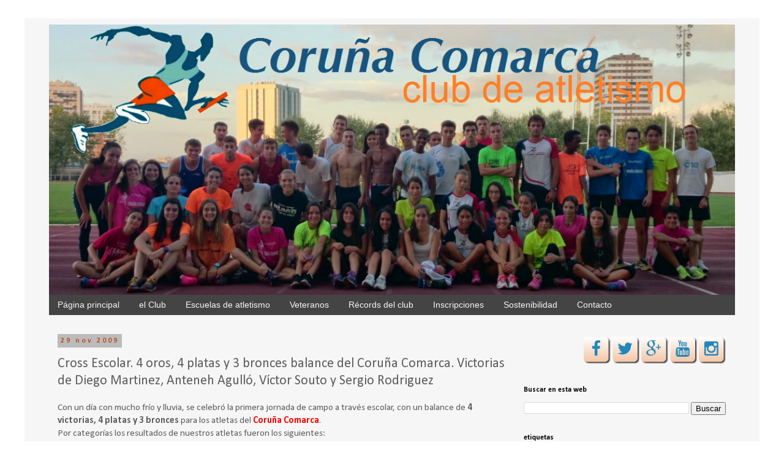

--- FILE ---
content_type: text/html; charset=UTF-8
request_url: https://corunacomarca.blogspot.com/2009/11/cross-escolar-4-oros-4-platas-y-3.html
body_size: 16756
content:
<!DOCTYPE html>
<html class='v2' dir='ltr' xmlns='http://www.w3.org/1999/xhtml' xmlns:b='http://www.google.com/2005/gml/b' xmlns:data='http://www.google.com/2005/gml/data' xmlns:expr='http://www.google.com/2005/gml/expr'>
<head>
<link href='https://www.blogger.com/static/v1/widgets/4128112664-css_bundle_v2.css' rel='stylesheet' type='text/css'/>
<meta content='width=1100' name='viewport'/>
<meta content='text/html; charset=UTF-8' http-equiv='Content-Type'/>
<meta content='blogger' name='generator'/>
<link href='https://corunacomarca.blogspot.com/favicon.ico' rel='icon' type='image/x-icon'/>
<link href='http://corunacomarca.blogspot.com/2009/11/cross-escolar-4-oros-4-platas-y-3.html' rel='canonical'/>
<link rel="alternate" type="application/atom+xml" title="Club de Atletismo Coruña Comarca - Atom" href="https://corunacomarca.blogspot.com/feeds/posts/default" />
<link rel="alternate" type="application/rss+xml" title="Club de Atletismo Coruña Comarca - RSS" href="https://corunacomarca.blogspot.com/feeds/posts/default?alt=rss" />
<link rel="service.post" type="application/atom+xml" title="Club de Atletismo Coruña Comarca - Atom" href="https://www.blogger.com/feeds/6161206488002039223/posts/default" />

<link rel="alternate" type="application/atom+xml" title="Club de Atletismo Coruña Comarca - Atom" href="https://corunacomarca.blogspot.com/feeds/6639341825968731919/comments/default" />
<!--Can't find substitution for tag [blog.ieCssRetrofitLinks]-->
<meta content='http://corunacomarca.blogspot.com/2009/11/cross-escolar-4-oros-4-platas-y-3.html' property='og:url'/>
<meta content='Cross Escolar. 4 oros, 4 platas y 3 bronces balance del Coruña Comarca. Victorias de Diego Martinez, Anteneh Agulló, Víctor Souto y Sergio Rodriguez' property='og:title'/>
<meta content='Con un día con mucho frío y lluvia, se celebró la primera jornada de campo a través escolar, con un balance de 4 victorias, 4 platas y 3 bro...' property='og:description'/>
<title>
Club de Atletismo Coruña Comarca: Cross Escolar. 4 oros, 4 platas y 3 bronces balance del Coruña Comarca. Victorias de Diego Martinez, Anteneh Agulló, Víctor Souto y Sergio Rodriguez
</title>
<style type='text/css'>@font-face{font-family:'Calibri';font-style:normal;font-weight:400;font-display:swap;src:url(//fonts.gstatic.com/l/font?kit=J7afnpV-BGlaFfdAhLEY67FIEjg&skey=a1029226f80653a8&v=v15)format('woff2');unicode-range:U+0000-00FF,U+0131,U+0152-0153,U+02BB-02BC,U+02C6,U+02DA,U+02DC,U+0304,U+0308,U+0329,U+2000-206F,U+20AC,U+2122,U+2191,U+2193,U+2212,U+2215,U+FEFF,U+FFFD;}@font-face{font-family:'Calibri';font-style:normal;font-weight:700;font-display:swap;src:url(//fonts.gstatic.com/l/font?kit=J7aanpV-BGlaFfdAjAo9_pxqHxIZrCE&skey=cd2dd6afe6bf0eb2&v=v15)format('woff2');unicode-range:U+0000-00FF,U+0131,U+0152-0153,U+02BB-02BC,U+02C6,U+02DA,U+02DC,U+0304,U+0308,U+0329,U+2000-206F,U+20AC,U+2122,U+2191,U+2193,U+2212,U+2215,U+FEFF,U+FFFD;}@font-face{font-family:'Calligraffitti';font-style:normal;font-weight:400;font-display:swap;src:url(//fonts.gstatic.com/s/calligraffitti/v20/46k2lbT3XjDVqJw3DCmCFjE0vkFeOZdjppN_.woff2)format('woff2');unicode-range:U+0000-00FF,U+0131,U+0152-0153,U+02BB-02BC,U+02C6,U+02DA,U+02DC,U+0304,U+0308,U+0329,U+2000-206F,U+20AC,U+2122,U+2191,U+2193,U+2212,U+2215,U+FEFF,U+FFFD;}</style>
<style id='page-skin-1' type='text/css'><!--
/*
-----------------------------------------------
Blogger Template Style
Name:     Simple
Designer: Josh Peterson
URL:      www.noaesthetic.com
----------------------------------------------- */
/* Variable definitions
====================
<Variable name="keycolor" description="Main Color" type="color" default="#66bbdd"/>
<Group description="Page Text" selector="body">
<Variable name="body.font" description="Font" type="font"
default="normal normal 12px Arial, Tahoma, Helvetica, FreeSans, sans-serif"/>
<Variable name="body.text.color" description="Text Color" type="color" default="#222222"/>
</Group>
<Group description="Backgrounds" selector=".body-fauxcolumns-outer">
<Variable name="body.background.color" description="Outer Background" type="color" default="#66bbdd"/>
<Variable name="content.background.color" description="Main Background" type="color" default="#ffffff"/>
<Variable name="header.background.color" description="Header Background" type="color" default="transparent"/>
</Group>
<Group description="Links" selector=".main-outer">
<Variable name="link.color" description="Link Color" type="color" default="#2288bb"/>
<Variable name="link.visited.color" description="Visited Color" type="color" default="#888888"/>
<Variable name="link.hover.color" description="Hover Color" type="color" default="#33aaff"/>
</Group>
<Group description="Blog Title" selector=".header h1">
<Variable name="header.font" description="Font" type="font"
default="normal normal 60px Arial, Tahoma, Helvetica, FreeSans, sans-serif"/>
<Variable name="header.text.color" description="Title Color" type="color" default="#3399bb" />
</Group>
<Group description="Blog Description" selector=".header .description">
<Variable name="description.text.color" description="Description Color" type="color"
default="#777777" />
</Group>
<Group description="Tabs Text" selector=".tabs-inner .widget li a">
<Variable name="tabs.font" description="Font" type="font"
default="normal normal 14px Arial, Tahoma, Helvetica, FreeSans, sans-serif"/>
<Variable name="tabs.text.color" description="Text Color" type="color" default="#999999"/>
<Variable name="tabs.selected.text.color" description="Selected Color" type="color" default="#000000"/>
</Group>
<Group description="Tabs Background" selector=".tabs-outer .PageList">
<Variable name="tabs.background.color" description="Background Color" type="color" default="#f5f5f5"/>
<Variable name="tabs.selected.background.color" description="Selected Color" type="color" default="#eeeeee"/>
</Group>
<Group description="Post Title" selector="h3.post-title, .comments h4">
<Variable name="post.title.font" description="Font" type="font"
default="normal normal 22px Arial, Tahoma, Helvetica, FreeSans, sans-serif"/>
</Group>
<Group description="Date Header" selector=".date-header">
<Variable name="date.header.color" description="Text Color" type="color"
default="#5d5d5d"/>
<Variable name="date.header.background.color" description="Background Color" type="color"
default="transparent"/>
</Group>
<Group description="Post Footer" selector=".post-footer">
<Variable name="post.footer.text.color" description="Text Color" type="color" default="#666666"/>
<Variable name="post.footer.background.color" description="Background Color" type="color"
default="#f9f9f9"/>
<Variable name="post.footer.border.color" description="Shadow Color" type="color" default="#eeeeee"/>
</Group>
<Group description="Gadgets" selector="h2">
<Variable name="widget.title.font" description="Title Font" type="font"
default="normal bold 11px Arial, Tahoma, Helvetica, FreeSans, sans-serif"/>
<Variable name="widget.title.text.color" description="Title Color" type="color" default="#000000"/>
<Variable name="widget.alternate.text.color" description="Alternate Color" type="color" default="#999999"/>
</Group>
<Group description="Images" selector=".main-inner">
<Variable name="image.background.color" description="Background Color" type="color" default="#ffffff"/>
<Variable name="image.border.color" description="Border Color" type="color" default="#eeeeee"/>
<Variable name="image.text.color" description="Caption Text Color" type="color" default="#5d5d5d"/>
</Group>
<Group description="Accents" selector=".content-inner">
<Variable name="body.rule.color" description="Separator Line Color" type="color" default="#eeeeee"/>
<Variable name="tabs.border.color" description="Tabs Border Color" type="color" default="transparent"/>
</Group>
<Variable name="body.background" description="Body Background" type="background"
color="transparent" default="$(color) none repeat scroll top left"/>
<Variable name="body.background.override" description="Body Background Override" type="string" default=""/>
<Variable name="body.background.gradient.cap" description="Body Gradient Cap" type="url"
default="url(//www.blogblog.com/1kt/simple/gradients_light.png)"/>
<Variable name="body.background.gradient.tile" description="Body Gradient Tile" type="url"
default="url(//www.blogblog.com/1kt/simple/body_gradient_tile_light.png)"/>
<Variable name="content.background.color.selector" description="Content Background Color Selector" type="string" default=".content-inner"/>
<Variable name="content.padding" description="Content Padding" type="length" default="10px"/>
<Variable name="content.padding.horizontal" description="Content Horizontal Padding" type="length" default="10px"/>
<Variable name="content.shadow.spread" description="Content Shadow Spread" type="length" default="40px"/>
<Variable name="content.shadow.spread.webkit" description="Content Shadow Spread (WebKit)" type="length" default="5px"/>
<Variable name="content.shadow.spread.ie" description="Content Shadow Spread (IE)" type="length" default="10px"/>
<Variable name="main.border.width" description="Main Border Width" type="length" default="0"/>
<Variable name="header.background.gradient" description="Header Gradient" type="url" default="none"/>
<Variable name="header.shadow.offset.left" description="Header Shadow Offset Left" type="length" default="-1px"/>
<Variable name="header.shadow.offset.top" description="Header Shadow Offset Top" type="length" default="-1px"/>
<Variable name="header.shadow.spread" description="Header Shadow Spread" type="length" default="1px"/>
<Variable name="header.padding" description="Header Padding" type="length" default="30px"/>
<Variable name="header.border.size" description="Header Border Size" type="length" default="1px"/>
<Variable name="header.bottom.border.size" description="Header Bottom Border Size" type="length" default="1px"/>
<Variable name="header.border.horizontalsize" description="Header Horizontal Border Size" type="length" default="0"/>
<Variable name="description.text.size" description="Description Text Size" type="string" default="140%"/>
<Variable name="tabs.margin.top" description="Tabs Margin Top" type="length" default="0" />
<Variable name="tabs.margin.side" description="Tabs Side Margin" type="length" default="30px" />
<Variable name="tabs.background.gradient" description="Tabs Background Gradient" type="url"
default="url(//www.blogblog.com/1kt/simple/gradients_light.png)"/>
<Variable name="tabs.border.width" description="Tabs Border Width" type="length" default="1px"/>
<Variable name="tabs.bevel.border.width" description="Tabs Bevel Border Width" type="length" default="1px"/>
<Variable name="date.header.padding" description="Date Header Padding" type="string" default="inherit"/>
<Variable name="date.header.letterspacing" description="Date Header Letter Spacing" type="string" default="inherit"/>
<Variable name="date.header.margin" description="Date Header Margin" type="string" default="inherit"/>
<Variable name="post.margin.bottom" description="Post Bottom Margin" type="length" default="25px"/>
<Variable name="image.border.small.size" description="Image Border Small Size" type="length" default="2px"/>
<Variable name="image.border.large.size" description="Image Border Large Size" type="length" default="5px"/>
<Variable name="page.width.selector" description="Page Width Selector" type="string" default=".region-inner"/>
<Variable name="page.width" description="Page Width" type="string" default="auto"/>
<Variable name="main.section.margin" description="Main Section Margin" type="length" default="15px"/>
<Variable name="main.padding" description="Main Padding" type="length" default="15px"/>
<Variable name="main.padding.top" description="Main Padding Top" type="length" default="30px"/>
<Variable name="main.padding.bottom" description="Main Padding Bottom" type="length" default="30px"/>
<Variable name="paging.background"
color="#f6f6f6"
description="Background of blog paging area" type="background"
default="transparent none no-repeat scroll top center"/>
<Variable name="footer.bevel" description="Bevel border length of footer" type="length" default="0"/>
<Variable name="mobile.background.overlay" description="Mobile Background Overlay" type="string"
default="transparent none repeat scroll top left"/>
<Variable name="mobile.background.size" description="Mobile Background Size" type="string" default="auto"/>
<Variable name="mobile.button.color" description="Mobile Button Color" type="color" default="#ffffff" />
<Variable name="startSide" description="Side where text starts in blog language" type="automatic" default="left"/>
<Variable name="endSide" description="Side where text ends in blog language" type="automatic" default="right"/>
*/
/* Content
----------------------------------------------- */
body {
font: normal normal 14px Calibri;
color: #5d5d5d;
background: transparent none no-repeat scroll center center;
padding: 0 0 0 0;
}
html body .region-inner {
min-width: 0;
max-width: 100%;
width: auto;
}
a:link {
text-decoration:none;
color: #444444;
}
a:visited {
text-decoration:none;
color: #444444;
}
a:hover {
text-decoration:underline;
color: #ff8832;
}
.body-fauxcolumn-outer .fauxcolumn-inner {
background: transparent none repeat scroll top left;
_background-image: none;
}
.body-fauxcolumn-outer .cap-top {
position: absolute;
z-index: 1;
height: 400px;
width: 100%;
background: transparent none no-repeat scroll center center;
}
.body-fauxcolumn-outer .cap-top .cap-left {
width: 100%;
background: transparent none repeat-x scroll top left;
_background-image: none;
}
.content-outer {
-moz-box-shadow: 0 0 0 rgba(0, 0, 0, .15);
-webkit-box-shadow: 0 0 0 rgba(0, 0, 0, .15);
-goog-ms-box-shadow: 0 0 0 #333333;
box-shadow: 0 0 0 rgba(0, 0, 0, .15);
margin-bottom: 1px;
}
.content-inner {
padding: 10px 40px;
}
.content-inner {
background-color: #f6f6f6;
}
/* Header
----------------------------------------------- */
/* Added by phh 2014NOV25 */
.header {
width:100%;
float: left;
margin:0 auto 1%;
}
.header2 {
width:35%;
float: right;
margin:0 auto 1%;
}
.header2 .widget {margin:0;}
.header-outer {
background: transparent none repeat-x scroll 0 -400px;
_background-image: none;
}
.Header h1 {
font: normal bold 70px Calligraffitti;
color: #19557f;
text-shadow: 0 0 0 rgba(0, 0, 0, .2);
}
.Header h1 a {
color: #19557f;
}
.Header .description {
font-size: 18px;
color: #ff8832;
}
.header-inner .Header .titlewrapper {
padding: 22px 0;
}
.header-inner .Header .descriptionwrapper {
padding: 0 0;
}
/* Tabs
----------------------------------------------- */
.tabs-inner .section:first-child {
border-top: 0 solid #999999;
}
.tabs-inner .section:first-child ul {
margin-top: -1px;
border-top: 1px solid #999999;
border-left: 1px solid #999999;
border-right: 1px solid #999999;
}
.tabs-inner .widget ul {
background: #444444 none repeat-x scroll 0 -800px;
_background-image: none;
border-bottom: 1px solid #999999;
margin-top: 0;
margin-left: -30px;
margin-right: -30px;
}
.tabs-inner .widget li a {
display: inline-block;
padding: .6em 1em;
font: normal normal 14px Arial, Tahoma, Helvetica, FreeSans, sans-serif;
color: #f6f6f6;
border-left: 1px solid #f6f6f6;
border-right: 0px solid #999999;
}
.tabs-inner .widget li:first-child a {
border-left: none;
}
.tabs-inner .widget li.selected a, .tabs-inner .widget li a:hover {
color: #f6f6f6;
background-color: #2288bb;
text-decoration: none;
}
/* Columns
----------------------------------------------- */
.main-outer {
border-top: 0 solid transparent;
}
.fauxcolumn-left-outer .fauxcolumn-inner {
border-right: 1px solid transparent;
}
.fauxcolumn-right-outer .fauxcolumn-inner {
border-left: 1px solid transparent;
}
/* Headings
----------------------------------------------- */
h2 {
margin: 0 0 1em 0;
font: normal bold 12px Calibri;
color: #000000;
}
/* Widgets
----------------------------------------------- */
.widget .zippy {
color: #999999;
text-shadow: 2px 2px 1px rgba(0, 0, 0, .1);
}
.widget .popular-posts ul {
list-style: none;
}
/* Posts
----------------------------------------------- */
.date-header span {
background-color: #bbbbbb;
color: #bb5421;
padding: 0.4em;
letter-spacing: 3px;
margin: inherit;
}
.main-inner {
padding-top: 35px;
padding-bottom: 65px;
}
.main-inner .column-center-inner {
padding: 0 0;
}
.main-inner .column-center-inner .section {
margin: 0 1em;
}
.post {
margin: 0 0 45px 0;
}
h3.post-title, .comments h4 {
font: normal normal 22px Calibri;
margin: .75em 0 0;
}
.post-body {
font-size: 110%;
line-height: 1.4;
position: relative;
}
.post-body img, .post-body .tr-caption-container, .Profile img, .Image img,
.BlogList .item-thumbnail img {
padding: 2px;
background: transparent;
border: 1px solid transparent;
-moz-box-shadow: 1px 1px 5px rgba(0, 0, 0, .1);
-webkit-box-shadow: 1px 1px 5px rgba(0, 0, 0, .1);
box-shadow: 1px 1px 5px rgba(0, 0, 0, .1);
}
.post-body img, .post-body .tr-caption-container {
padding: 5px;
}
.post-body .tr-caption-container {
color: #5d5d5d;
}
.post-body .tr-caption-container img {
padding: 0;
background: transparent;
border: none;
-moz-box-shadow: 0 0 0 rgba(0, 0, 0, .1);
-webkit-box-shadow: 0 0 0 rgba(0, 0, 0, .1);
box-shadow: 0 0 0 rgba(0, 0, 0, .1);
}
.post-header {
margin: 0 0 1.5em;
line-height: 1.6;
font-size: 90%;
}
.post-footer {
margin: 20px -2px 0;
padding: 5px 10px;
color: #666666;
background-color: #dddddd;
border-bottom: 1px solid #19557f;
line-height: 1.6;
font-size: 90%;
}
#comments .comment-author {
padding-top: 1.5em;
border-top: 1px solid transparent;
background-position: 0 1.5em;
}
#comments .comment-author:first-child {
padding-top: 0;
border-top: none;
}
.avatar-image-container {
margin: .2em 0 0;
}
#comments .avatar-image-container img {
border: 1px solid transparent;
}
/* Comments
----------------------------------------------- */
.comments .comments-content .icon.blog-author {
background-repeat: no-repeat;
background-image: url([data-uri]);
}
.comments .comments-content .loadmore a {
border-top: 1px solid #999999;
border-bottom: 1px solid #999999;
}
.comments .comment-thread.inline-thread {
background-color: #dddddd;
}
.comments .continue {
border-top: 2px solid #999999;
}
/* Accents
---------------------------------------------- */
.section-columns td.columns-cell {
border-left: 1px solid transparent;
}
.blog-pager {
background: transparent url(//www.blogblog.com/1kt/simple/paging_dot.png) repeat-x scroll top center;
}
.blog-pager-older-link, .home-link,
.blog-pager-newer-link {
background-color: #f6f6f6;
padding: 5px;
}
.footer-outer {
border-top: 1px dashed #bbbbbb;
}
/* Mobile
----------------------------------------------- */
body.mobile  {
background-size: auto;
}
.mobile .body-fauxcolumn-outer {
background: transparent none repeat scroll top left;
}
.mobile .body-fauxcolumn-outer .cap-top {
background-size: 100% auto;
}
.mobile .content-outer {
-webkit-box-shadow: 0 0 3px rgba(0, 0, 0, .15);
box-shadow: 0 0 3px rgba(0, 0, 0, .15);
}
body.mobile .AdSense {
margin: 0 -0;
}
.mobile .tabs-inner .widget ul {
margin-left: 0;
margin-right: 0;
}
.mobile .post {
margin: 0;
}
.mobile .main-inner .column-center-inner .section {
margin: 0;
}
.mobile .date-header span {
padding: 0.1em 10px;
margin: 0 -10px;
}
.mobile h3.post-title {
margin: 0;
}
.mobile .blog-pager {
background: transparent none no-repeat scroll top center;
}
.mobile .footer-outer {
border-top: none;
}
.mobile .main-inner, .mobile .footer-inner {
background-color: #f6f6f6;
}
.mobile-index-contents {
color: #5d5d5d;
}
.mobile-link-button {
background-color: #444444;
}
.mobile-link-button a:link, .mobile-link-button a:visited {
color: #ffffff;
}
.mobile .tabs-inner .section:first-child {
border-top: none;
}
.mobile .tabs-inner .PageList .widget-content {
background-color: #2288bb;
color: #f6f6f6;
border-top: 1px solid #999999;
border-bottom: 1px solid #999999;
}
.mobile .tabs-inner .PageList .widget-content .pagelist-arrow {
border-left: 1px solid #999999;
}
/* Menu desplegable por phh
----------------------------------------------- */
#cssnav {
border: 0px;
margin: 0px;
padding: 0px;
width: auto;
font: normal normal 14px Arial, Tahoma, Helvetica, FreeSans, sans-serif; /* Template Designer - Change Font Type, Size, Etc */
color: #f6f6f6; /* Template Designer - Change Font Size */
}
#cssnav ul {
background: #444444 none repeat-x scroll 0 -800px;
_background-image: none; /* Template Designer - Change Menu Background */
height: 40px; /* Change Height of Menu */
list-style: none;
margin: 0px;
padding: 0px;
}
#cssnav li {
float: none; /* none = centre */
display: inline-block;
padding: 0px;
}
#cssnav li a {
background: #444444 none repeat-x scroll 0 -800px;
_background-image: none; /* Template Designer - Change Menu Background */
display: block;
margin: 0px;
border: 0px; /*Quitamos el borde de la barra de menú by phh 20141120 */
text-align: center;
font: normal normal 14px Arial, Tahoma, Helvetica, FreeSans, sans-serif; /* Template Designer - Change Font Type, Size, Etc */
text-decoration: none;
}
#cssnav > ul > li > a {
color: #f6f6f6; /* Template Designer - Change Font Color */
}
#cssnav ul ul a {
color: #f6f6f6; /* Template Designer - Change Color */
}
#cssnav li > a:hover, #cssnav ul li:hover {
color: #f6f6f6; /* Template Designer - Change Font Color on Hover */
background-color: #2288bb; /* Template Designer - Change Font Background on Hover */
text-decoration: none;
}
#cssnav li ul {
background: #444444 none repeat-x scroll 0 -800px;
_background-image: none; /* Template Designer - Change Menu Background */
display: none;
height: auto;
padding: 0px;
margin: 0px;
border: 0px;
position: absolute;
width: 200px; /* Change Width Of DropDown Menu */
z-index:9999;
}
#cssnav li:hover ul {
display: block;
}
#cssnav li li {
background: #444444 none repeat-x scroll 0 -800px;
_background-image: none; /* Template Designer - Change Background */
display: block;
float: none;
margin: 0px;
padding: 0px;
width: 200px; /* Change Width Of DropDown Menu */
}
#cssnav li:hover li a {
background: #444444; /* Template Designer - Change Background of Link on Hover */
border: 0px;
}
#cssnav li ul a {
display: block;
height: auto;
margin: 0px;
padding: 10px;
text-align: left;
}
#cssnav li ul a:hover, #cssnav li ul li:hover > a {
color: #f6f6f6; /* Template Designer - Change Text Color on Hover */
background-color: #2288bb; /* Template Designer - Change Background on Hover */
border: 0px;
text-decoration: none;
}
.tabs-inner { padding: 0px; } .section { margin: 0px; } /* Borra los espacios a derecha e izquierda de la barra de menú */
/* Botones redes sociales
------------------------------------- */
#socialmediabuttons {
text-align: right;
float: right;
margin: 0 auto;
display:block;
}
/* Oculta la barra de navegación
------------------------------------- */
#navbar-iframe {
display: none !important;
height: 0px;
}
}

--></style>
<style id='template-skin-1' type='text/css'><!--
body {
min-width: 1200px;
}
.content-outer, .content-fauxcolumn-outer, .region-inner {
min-width: 1200px;
max-width: 1200px;
_width: 1200px;
}
.main-inner .columns {
padding-left: 0px;
padding-right: 360px;
}
.main-inner .fauxcolumn-center-outer {
left: 0px;
right: 360px;
/* IE6 does not respect left and right together */
_width: expression(this.parentNode.offsetWidth -
parseInt("0px") -
parseInt("360px") + 'px');
}
.main-inner .fauxcolumn-left-outer {
width: 0px;
}
.main-inner .fauxcolumn-right-outer {
width: 360px;
}
.main-inner .column-left-outer {
width: 0px;
right: 100%;
margin-left: -0px;
}
.main-inner .column-right-outer {
width: 360px;
margin-right: -360px;
}
#layout {
min-width: 0;
}
#layout .content-outer {
min-width: 0;
width: 800px;
}
#layout .region-inner {
min-width: 0;
width: auto;
}
--></style>
<link href='https://www.blogger.com/dyn-css/authorization.css?targetBlogID=6161206488002039223&amp;zx=1c393aae-f17c-47c3-a1a9-734bfa31f5bb' media='none' onload='if(media!=&#39;all&#39;)media=&#39;all&#39;' rel='stylesheet'/><noscript><link href='https://www.blogger.com/dyn-css/authorization.css?targetBlogID=6161206488002039223&amp;zx=1c393aae-f17c-47c3-a1a9-734bfa31f5bb' rel='stylesheet'/></noscript>
<meta name='google-adsense-platform-account' content='ca-host-pub-1556223355139109'/>
<meta name='google-adsense-platform-domain' content='blogspot.com'/>

</head>
<body class='loading'>
<div class='navbar section' id='navbar'><div class='widget Navbar' data-version='1' id='Navbar1'><script type="text/javascript">
    function setAttributeOnload(object, attribute, val) {
      if(window.addEventListener) {
        window.addEventListener('load',
          function(){ object[attribute] = val; }, false);
      } else {
        window.attachEvent('onload', function(){ object[attribute] = val; });
      }
    }
  </script>
<div id="navbar-iframe-container"></div>
<script type="text/javascript" src="https://apis.google.com/js/platform.js"></script>
<script type="text/javascript">
      gapi.load("gapi.iframes:gapi.iframes.style.bubble", function() {
        if (gapi.iframes && gapi.iframes.getContext) {
          gapi.iframes.getContext().openChild({
              url: 'https://www.blogger.com/navbar/6161206488002039223?po\x3d6639341825968731919\x26origin\x3dhttps://corunacomarca.blogspot.com',
              where: document.getElementById("navbar-iframe-container"),
              id: "navbar-iframe"
          });
        }
      });
    </script><script type="text/javascript">
(function() {
var script = document.createElement('script');
script.type = 'text/javascript';
script.src = '//pagead2.googlesyndication.com/pagead/js/google_top_exp.js';
var head = document.getElementsByTagName('head')[0];
if (head) {
head.appendChild(script);
}})();
</script>
</div></div>
<div class='body-fauxcolumns'>
<div class='fauxcolumn-outer body-fauxcolumn-outer'>
<div class='cap-top'>
<div class='cap-left'></div>
<div class='cap-right'></div>
</div>
<div class='fauxborder-left'>
<div class='fauxborder-right'></div>
<div class='fauxcolumn-inner'>
</div>
</div>
<div class='cap-bottom'>
<div class='cap-left'></div>
<div class='cap-right'></div>
</div>
</div>
</div>
<div class='content'>
<div class='content-fauxcolumns'>
<div class='fauxcolumn-outer content-fauxcolumn-outer'>
<div class='cap-top'>
<div class='cap-left'></div>
<div class='cap-right'></div>
</div>
<div class='fauxborder-left'>
<div class='fauxborder-right'></div>
<div class='fauxcolumn-inner'>
</div>
</div>
<div class='cap-bottom'>
<div class='cap-left'></div>
<div class='cap-right'></div>
</div>
</div>
</div>
<div class='content-outer'>
<div class='content-cap-top cap-top'>
<div class='cap-left'></div>
<div class='cap-right'></div>
</div>
<div class='fauxborder-left content-fauxborder-left'>
<div class='fauxborder-right content-fauxborder-right'></div>
<div class='content-inner'>
<header>
<div class='header-outer'>
<div class='header-cap-top cap-top'>
<div class='cap-left'></div>
<div class='cap-right'></div>
</div>
<div class='fauxborder-left header-fauxborder-left'>
<div class='fauxborder-right header-fauxborder-right'></div>
<div class='region-inner header-inner'>
<div class='header section' id='header'><div class='widget Header' data-version='1' id='Header1'>
<div id='header-inner'>
<a href='https://corunacomarca.blogspot.com/' style='display: block'>
<img alt='Club de Atletismo Coruña Comarca' height='441px; ' id='Header1_headerimg' src='https://blogger.googleusercontent.com/img/b/R29vZ2xl/AVvXsEjn7cLTecKQJdq2msnpgo_5wjB5h87ySI7UJeQD3mPcMiaqa3PrnGPfDu2GSNLiK4eQZxLoxR7ftBu3lE3MTvIch-d11hAXmVDg00Nxnvw2XDJUyq6FVCG812cd7Qg-kb8eTYGEeRWwJDXR/s1600/IniciodeTemporada_con_texto.png' style='display: block' width='1130px; '/>
</a>
</div>
</div></div>
<div style='clear: both;'></div>
</div>
</div>
<div class='header-cap-bottom cap-bottom'>
<div class='cap-left'></div>
<div class='cap-right'></div>
</div>
</div>
</header>
<div class='tabs-outer'>
<div class='tabs-cap-top cap-top'>
<div class='cap-left'></div>
<div class='cap-right'></div>
</div>
<div class='fauxborder-left tabs-fauxborder-left'>
<div class='fauxborder-right tabs-fauxborder-right'></div>
<div class='region-inner tabs-inner'>
<div class='tabs section' id='crosscol'><div class='widget HTML' data-version='1' id='HTML3'>
<h2 class='title'>
Menu
</h2>
<div class='widget-content'>
<!-- DropDownMenu by phh 20150117 -->
<ul id='cssnav'>
<li class="active"><a href='http://corunacomarca.blogspot.com.es/'>Página principal</a>
</li>
<li class="sub"><a href='#'>el Club</a>
    <ul>
        <li><a href='http://corunacomarca.blogspot.com/p/historia.html'>Historia</a></li>
        <li><a href='http://corunacomarca.blogspot.com/p/directiva-del-club.html'>Directiva</a></li>
        </ul>
</li>
<li class="sub"><a href='#'>Escuelas de atletismo</a>
    <ul>
        <li><a href='http://corunacomarca.blogspot.com.es/p/escuela-de-atletismo.html'>Horarios</a></li>
        <li><a href='http://corunacomarca.blogspot.com/p/prueba-con-nosotros.html'>Prueba con nosotros</a></li>
    </ul>
</li>
<li class="sub"><a href='http://corunacomarca.blogspot.com.es/search/label/veteranos'>Veteranos</a>
</li>
<li class="sub"><a href='#'>Récords del club</a>
    <ul>
	<li><a href='http://corunacomarca.blogspot.com/p/records-del-club-masculinos.html'>Categoría masculina</a></li>
	<li><a href='http://corunacomarca.blogspot.com/p/records-del-club-femeninos.html'>Categoría femenina</a></li>
    </ul>
</li>
<li class="sub"><a href='#'>Inscripciones</a>
    <ul>
        <li><a href='http://corunacomarca.blogspot.com/p/inscripciones.html'>Carreras</a></li>
    </ul>	
</li>
<li class="last"><a href='http://corunacomarca.blogspot.com.es/search/label/sostenibilidad'>Sostenibilidad</a>
</li>
<li class="last"><a href='http://corunacomarca.blogspot.com.es/p/contacto.html'>Contacto</a>
</li>

<!-- end DropDownMenu --></ul>
</div>
<div class='clear'></div>
</div></div>
<div class='tabs no-items section' id='crosscol-overflow'></div>
</div>
</div>
<div class='tabs-cap-bottom cap-bottom'>
<div class='cap-left'></div>
<div class='cap-right'></div>
</div>
</div>
<div class='main-outer'>
<div class='main-cap-top cap-top'>
<div class='cap-left'></div>
<div class='cap-right'></div>
</div>
<div class='fauxborder-left main-fauxborder-left'>
<div class='fauxborder-right main-fauxborder-right'></div>
<div class='region-inner main-inner'>
<div class='columns fauxcolumns'>
<div class='fauxcolumn-outer fauxcolumn-center-outer'>
<div class='cap-top'>
<div class='cap-left'></div>
<div class='cap-right'></div>
</div>
<div class='fauxborder-left'>
<div class='fauxborder-right'></div>
<div class='fauxcolumn-inner'>
</div>
</div>
<div class='cap-bottom'>
<div class='cap-left'></div>
<div class='cap-right'></div>
</div>
</div>
<div class='fauxcolumn-outer fauxcolumn-left-outer'>
<div class='cap-top'>
<div class='cap-left'></div>
<div class='cap-right'></div>
</div>
<div class='fauxborder-left'>
<div class='fauxborder-right'></div>
<div class='fauxcolumn-inner'>
</div>
</div>
<div class='cap-bottom'>
<div class='cap-left'></div>
<div class='cap-right'></div>
</div>
</div>
<div class='fauxcolumn-outer fauxcolumn-right-outer'>
<div class='cap-top'>
<div class='cap-left'></div>
<div class='cap-right'></div>
</div>
<div class='fauxborder-left'>
<div class='fauxborder-right'></div>
<div class='fauxcolumn-inner'>
</div>
</div>
<div class='cap-bottom'>
<div class='cap-left'></div>
<div class='cap-right'></div>
</div>
</div>
<!-- corrects IE6 width calculation -->
<div class='columns-inner'>
<div class='column-center-outer'>
<div class='column-center-inner'>
<div class='main section' id='main'><div class='widget Blog' data-version='1' id='Blog1'>
<div class='blog-posts hfeed'>
<!--Can't find substitution for tag [defaultAdStart]-->

                                        <div class="date-outer">
                                      
<h2 class='date-header'>
<span>
29 nov 2009
</span>
</h2>

                                        <div class="date-posts">
                                      
<div class='post-outer'>
<div class='post hentry' itemprop='blogPost' itemscope='itemscope' itemtype='http://schema.org/BlogPosting'>
<meta content='6161206488002039223' itemprop='blogId'/>
<meta content='6639341825968731919' itemprop='postId'/>
<a name='6639341825968731919'></a>
<h3 class='post-title entry-title' itemprop='name'>
Cross Escolar. 4 oros, 4 platas y 3 bronces balance del Coruña Comarca. Victorias de Diego Martinez, Anteneh Agulló, Víctor Souto y Sergio Rodriguez
</h3>
<div class='post-header'>
<div class='post-header-line-1'></div>
</div>
<div class='post-body entry-content' id='post-body-6639341825968731919' itemprop='description articleBody'>
Con un día con mucho frío y lluvia, se celebró la primera jornada de campo a través escolar, con un balance de <span style="font-weight: bold;">4 victorias, 4 platas y 3 bronces</span> para los atletas del <span style="font-weight: bold; color: rgb(255, 0, 0);">Coruña Comarca</span>.<br />Por categorías los resultados de nuestros atletas fueron los siguientes:<br /><span style="font-weight: bold;">Benjamín Hombres</span>: 1º Diego Mtez. Rivas, 6º Diego Rguez. Vilariño, 7º Antonio Martínez, 9º Pablo Martínez Ferro, 10º Manuel Barreiro.<br /><span style="font-weight: bold;">Benjamín Mujeres:</span> 2ª Noa Viñas Barciela, 4ª Lucía Seoane.<br /><span style="font-weight: bold;">Alevín Hombres :</span> 1º Anteneh Agulló, 2º David López, 6º Marcos Pastoriza (San Francisco Xabier), 9º Antón Quintela (San Francisco Xabier), 15º José Lema, 20º Pedro Janáriz.<br /><span style="font-weight: bold;">Alevín Mujeres</span>: 2ª Claudia Deus, 3ª Andrea Plaza, 7ª María Sexto, 8ª Paula Fonticoba, 9ª Cristina Rodríguez Costa (San Francisco Xabier) 12ª Tamara Gantes.<br /><span style="font-weight: bold;">Infantil Mujeres:</span> 4ª Blanca Tuñas, 5ª Sofia Lesta<br /><span style="font-weight: bold;">Infantil Hombres:</span> 1º Víctor Souto, 3º Pablo Rguez. Quintana, 4º Abiselón Espada, 7º Juan Tejedor, 8º Francisco Michinel, 9º Pedro Domínguez.<br /><span style="font-weight: bold;">Cadete Mujeres:</span> 2ª Andrea Martínez, 4ª Marina Alfeirán, 6ª Ruth Seoane, 7ª Desirée Valiño.<br /><span style="font-weight: bold;">Cadete Hombres:</span> 1º Sergio Rguez. Quintana, 3º Jorge Fandiño, 5º Raúl Dasilva, 6º Mario Becerra, 7º Daniel Lesta, 11º Miguel Angel Osorio.
<div style='clear: both;'></div>
</div>
<div class='post-footer'>
<div class='post-footer-line post-footer-line-1'>
<span class='post-author vcard'>
</span>
<span class='post-timestamp'>
</span>
<span class='post-comment-link'>
</span>
<span class='post-icons'>
<span class='item-action'>
<a href='https://www.blogger.com/email-post/6161206488002039223/6639341825968731919' title='Enviar entrada por correo electrónico'>
<img alt="" class="icon-action" height="13" src="//img1.blogblog.com/img/icon18_email.gif" width="18">
</a>
</span>
<span class='item-control blog-admin pid-704465407'>
<a href='https://www.blogger.com/post-edit.g?blogID=6161206488002039223&postID=6639341825968731919&from=pencil' title='Editar entrada'>
<img alt="" class="icon-action" height="18" src="//img2.blogblog.com/img/icon18_edit_allbkg.gif" width="18">
</a>
</span>
</span>
<div class='post-share-buttons goog-inline-block'>
<a class='goog-inline-block share-button sb-email' href='https://www.blogger.com/share-post.g?blogID=6161206488002039223&postID=6639341825968731919&target=email' target='_blank' title='Enviar por correo electrónico'>
<span class='share-button-link-text'>
Enviar por correo electrónico
</span>
</a>
<a class='goog-inline-block share-button sb-blog' href='https://www.blogger.com/share-post.g?blogID=6161206488002039223&postID=6639341825968731919&target=blog' onclick='window.open(this.href, "_blank", "height=270,width=475"); return false;' target='_blank' title='Escribe un blog'>
<span class='share-button-link-text'>
Escribe un blog
</span>
</a>
<a class='goog-inline-block share-button sb-twitter' href='https://www.blogger.com/share-post.g?blogID=6161206488002039223&postID=6639341825968731919&target=twitter' target='_blank' title='Compartir en X'>
<span class='share-button-link-text'>
Compartir en X
</span>
</a>
<a class='goog-inline-block share-button sb-facebook' href='https://www.blogger.com/share-post.g?blogID=6161206488002039223&postID=6639341825968731919&target=facebook' onclick='window.open(this.href, "_blank", "height=430,width=640"); return false;' target='_blank' title='Compartir con Facebook'>
<span class='share-button-link-text'>
Compartir con Facebook
</span>
</a>
<a class='goog-inline-block share-button sb-pinterest' href='https://www.blogger.com/share-post.g?blogID=6161206488002039223&postID=6639341825968731919&target=pinterest' target='_blank' title='Compartir en Pinterest'>
<span class='share-button-link-text'>
Compartir en Pinterest
</span>
</a>
</div>
</div>
<div class='post-footer-line post-footer-line-2'>
<span class='post-labels'>
</span>
</div>
<div class='post-footer-line post-footer-line-3'>
<span class='post-location'>
</span>
</div>
</div>
</div>
<div class='comments' id='comments'>
<a name='comments'></a>
<div id='backlinks-container'>
<div id='Blog1_backlinks-container'>
</div>
</div>
</div>
</div>

                                      </div></div>
                                    
<!--Can't find substitution for tag [adEnd]-->
</div>
<div class='blog-pager' id='blog-pager'>
<span id='blog-pager-newer-link'>
<a class='blog-pager-newer-link' href='https://corunacomarca.blogspot.com/2009/11/cross-belarmino-coruna-comarca-tercero.html' id='Blog1_blog-pager-newer-link' title='Entrada más reciente'>
Entrada más reciente
</a>
</span>
<span id='blog-pager-older-link'>
<a class='blog-pager-older-link' href='https://corunacomarca.blogspot.com/2009/11/deporte-escolar-domingo-29-primera.html' id='Blog1_blog-pager-older-link' title='Entrada antigua'>
Entrada antigua
</a>
</span>
<a class='home-link' href='https://corunacomarca.blogspot.com/'>
Inicio
</a>
</div>
<div class='clear'></div>
<div class='post-feeds'>
</div>
</div></div>
</div>
</div>
<div class='column-left-outer'>
<div class='column-left-inner'>
<aside>
</aside>
</div>
</div>
<div class='column-right-outer'>
<div class='column-right-inner'>
<aside>
<div class='sidebar section' id='sidebar-right-1'><div class='widget HTML' data-version='1' id='HTML4'>
<div class='widget-content'>
<div id="socialmediabuttons">
<a href="https://www.facebook.com/corunacomarca" target="_blank"><img alt="Facebook" src="https://blogger.googleusercontent.com/img/b/R29vZ2xl/AVvXsEg9emLAMtp4WupAnxY94cW_yKrv1lDU7DAmHlGVUMd5XbukYOsE2YApv5nAphbQErcXExE4rUEAq3zJCw1QGdE4pKjycW6AElLX6SW3-2WFK21GZr6WfEG2H1oonqw9AtoVBrDk2DVx3Dcq/s800/FB_A.png" onmouseover="this.src='https://blogger.googleusercontent.com/img/b/R29vZ2xl/AVvXsEjiX9b2shgQvzgIhiWCnp6ycYNWmUbMGudK_GQpxTNYZe1JlKKdtd7lhW3axv3gaTOGZBfH3UWn9Zld_tBjOSs0eiZdBYfUL7a7rET4-nj6SoSUG_zCkqWXTAxTPb5J5DftiQkO7PIhLzBS/s800/FB_B.png'" onmouseout="this.src='https://blogger.googleusercontent.com/img/b/R29vZ2xl/AVvXsEg9emLAMtp4WupAnxY94cW_yKrv1lDU7DAmHlGVUMd5XbukYOsE2YApv5nAphbQErcXExE4rUEAq3zJCw1QGdE4pKjycW6AElLX6SW3-2WFK21GZr6WfEG2H1oonqw9AtoVBrDk2DVx3Dcq/s800/FB_A.png'" width="44" height="44" title="Facebook" /></a>
<a href="https://twitter.com/CorunaComarca" target="_blank"><img alt="Twitter" src="https://blogger.googleusercontent.com/img/b/R29vZ2xl/AVvXsEgAUQlI79SH4DbaxVP44lwjWghMA51TI8-53cGqwl25XKKBER2USww_JWCngYhGDZsUjFkDw5vdB-5VLctWldsXC6RpHi8MZwGMpA8c8ADj5-TzdU1bvp4FZ63CE30SP0t6inzVogVJwm6H/s800/TW_A.png" onmouseover="this.src=&#39;https://blogger.googleusercontent.com/img/b/R29vZ2xl/AVvXsEik6GwUMvPe3f5v-TShChQ5NBj8NHtjYwhQ-XPuoemPst9Z6aURR73x1RYAxus3nYkWZE6NAyGjknp-M_AjFTNkJx_eyOgrwGOSRzpBsCkrjYJefx4BNK99VLOdLy5lG5MHuK-tsV0Vu61r/s800/TW_B.png&#39;" onmouseout="this.src=&#39;https://blogger.googleusercontent.com/img/b/R29vZ2xl/AVvXsEgAUQlI79SH4DbaxVP44lwjWghMA51TI8-53cGqwl25XKKBER2USww_JWCngYhGDZsUjFkDw5vdB-5VLctWldsXC6RpHi8MZwGMpA8c8ADj5-TzdU1bvp4FZ63CE30SP0t6inzVogVJwm6H/s800/TW_A.png&#39;" width="44" height="44" title="Twitter" /></a>
<a href="https://plus.google.com/u/0/113020996924506928613/posts" target="_blank"><img alt="GooglePlus" src="https://blogger.googleusercontent.com/img/b/R29vZ2xl/AVvXsEiqqloHdsLZ4BG_Mfyb60tboOiNWWtXGiAqo3uJAw65dPTlZ0T7OEvbenAl5HKm1qqenZd9120BjvnubPsxkG4IAiK2UfupYdiw7EHP0DHQO0ihk9a0pGfQamFQlfwex4y5neQGySkZ3OyY/s800/GP_A.png" onmouseover="this.src=&#39;https://blogger.googleusercontent.com/img/b/R29vZ2xl/AVvXsEhdUi_HyWJpeTZGDEJtcBNSN80JkdrSWLN43NPjmeOQRPqb55SfalJIp9NKpxP6BXca6E40KWEZ3xT6bHcPMCgbl3G_OhIvaejS_b0xJcFSUxcr3sCCir1GNoW24W7w5RbzJcbXfdzjIKEt/s800/GP_B.png&#39;" onmouseout="this.src=&#39;https://blogger.googleusercontent.com/img/b/R29vZ2xl/AVvXsEiqqloHdsLZ4BG_Mfyb60tboOiNWWtXGiAqo3uJAw65dPTlZ0T7OEvbenAl5HKm1qqenZd9120BjvnubPsxkG4IAiK2UfupYdiw7EHP0DHQO0ihk9a0pGfQamFQlfwex4y5neQGySkZ3OyY/s800/GP_A.png&#39;" width="44" height="44" title="Google Plus" /></a>
<a href="https://www.youtube.com/channel/UC8EzRD8pvIWkbov20BRkJBQ" target="_blank"><img alt="YouTube" src="https://blogger.googleusercontent.com/img/b/R29vZ2xl/AVvXsEgscLsnWQc0cgSOSLeKz6txsx0ZVk6axiRm3Jj40_FRW4osqjfFjTgZDy3oejo_IDDNg6eb7-OVztxAPIphTvgVlCawCHNWTP55zDYc6SZfQ-PscXJx7VUXyVCWqyv8qoPCG7YID7-FLkzU/s800/YT_A.png" onmouseover="this.src=&#39;https://blogger.googleusercontent.com/img/b/R29vZ2xl/AVvXsEgztn74dhW3Qqi1LXdntxa4ArH7HqWBvOGtlns8eyKxLq5vxJG43JInxMjthbOgqCZq8GxgZxn69G9l2_ZvkYwDCyvcyJgtOkHwvph5vHteSIXNrnSWVDyYNtcOIgsjWuQCIJ5teIR9ngh_/s800/YT_B.png&#39;" onmouseout="this.src=&#39;https://blogger.googleusercontent.com/img/b/R29vZ2xl/AVvXsEgscLsnWQc0cgSOSLeKz6txsx0ZVk6axiRm3Jj40_FRW4osqjfFjTgZDy3oejo_IDDNg6eb7-OVztxAPIphTvgVlCawCHNWTP55zDYc6SZfQ-PscXJx7VUXyVCWqyv8qoPCG7YID7-FLkzU/s800/YT_A.png&#39;" width="44" height="44" title="YouTube" /></a>
<a href="" target="_blank"><img alt="Instagram" src="https://blogger.googleusercontent.com/img/b/R29vZ2xl/AVvXsEjZje6uD0_6-6yZZtM9l09A3_BFjznMRi_muJ5yGGJE97insFjcZUQ7bRSAkM15HV7mDwAOksSqFAsEY4rND7LLf1NXaOJ61W200aF6k-5l7Yv0u0LOYYyOaKb34tRhssHGE3U3ceNAG5OU/s800/IG_A.png" onmouseover="this.src=&#39;https://blogger.googleusercontent.com/img/b/R29vZ2xl/AVvXsEgi5V6fFqf3b7m2hiONJ7lkM9ZVaQpdCVzWtBCHjZUthzvKEdzSMyXwraKrNRPl9DsNV2ZOspq8yNfSmheJvk3Uru3yJObQWcGjZfFT7c2r-4i5jMIEnhTg4CzRcSbs6mynReqE6xQbEPCk/s800/IG_B.png&#39;" onmouseout="this.src=&#39;https://blogger.googleusercontent.com/img/b/R29vZ2xl/AVvXsEjZje6uD0_6-6yZZtM9l09A3_BFjznMRi_muJ5yGGJE97insFjcZUQ7bRSAkM15HV7mDwAOksSqFAsEY4rND7LLf1NXaOJ61W200aF6k-5l7Yv0u0LOYYyOaKb34tRhssHGE3U3ceNAG5OU/s800/IG_A.png&#39;" width="44" height="44" title="Instagram" /></a>
</div>
</div>
<div class='clear'></div>
</div><div class='widget BlogSearch' data-version='1' id='BlogSearch2'>
<h2 class='title'>Buscar en esta web</h2>
<div class='widget-content'>
<div id='BlogSearch2_form'>
<form action='https://corunacomarca.blogspot.com/search' class='gsc-search-box' target='_top'>
<table cellpadding='0' cellspacing='0' class='gsc-search-box'>
<tbody>
<tr>
<td class='gsc-input'>
<input autocomplete='off' class='gsc-input' name='q' size='10' title='search' type='text' value=''/>
</td>
<td class='gsc-search-button'>
<input class='gsc-search-button' title='search' type='submit' value='Buscar'/>
</td>
</tr>
</tbody>
</table>
</form>
</div>
</div>
<div class='clear'></div>
</div><div class='widget Label' data-version='1' id='Label3'>
<h2>
etiquetas
</h2>
<div class='widget-content cloud-label-widget-content'>
<span class='label-size label-size-5'>
<a dir='ltr' href='https://corunacomarca.blogspot.com/search/label/aire%20libre'>
aire libre
</a>
</span>
<span class='label-size label-size-5'>
<a dir='ltr' href='https://corunacomarca.blogspot.com/search/label/campeonatos'>
campeonatos
</a>
</span>
<span class='label-size label-size-5'>
<a dir='ltr' href='https://corunacomarca.blogspot.com/search/label/competiciones'>
competiciones
</a>
</span>
<span class='label-size label-size-5'>
<a dir='ltr' href='https://corunacomarca.blogspot.com/search/label/escolar'>
escolar
</a>
</span>
<span class='label-size label-size-4'>
<a dir='ltr' href='https://corunacomarca.blogspot.com/search/label/actos'>
actos
</a>
</span>
<span class='label-size label-size-4'>
<a dir='ltr' href='https://corunacomarca.blogspot.com/search/label/equipaci%C3%B3n'>
equipación
</a>
</span>
<span class='label-size label-size-4'>
<a dir='ltr' href='https://corunacomarca.blogspot.com/search/label/san%20francisco%20xabier'>
san francisco xabier
</a>
</span>
<span class='label-size label-size-4'>
<a dir='ltr' href='https://corunacomarca.blogspot.com/search/label/velocidad'>
velocidad
</a>
</span>
<span class='label-size label-size-4'>
<a dir='ltr' href='https://corunacomarca.blogspot.com/search/label/veteranos'>
veteranos
</a>
</span>
<span class='label-size label-size-1'>
<a dir='ltr' href='https://corunacomarca.blogspot.com/search/label/Ismael%20Lamela'>
Ismael Lamela
</a>
</span>
<span class='label-size label-size-1'>
<a dir='ltr' href='https://corunacomarca.blogspot.com/search/label/Lisa'>
Lisa
</a>
</span>
<span class='label-size label-size-1'>
<a dir='ltr' href='https://corunacomarca.blogspot.com/search/label/Luis%20Campos'>
Luis Campos
</a>
</span>
<span class='label-size label-size-1'>
<a dir='ltr' href='https://corunacomarca.blogspot.com/search/label/Marta%20Lolo'>
Marta Lolo
</a>
</span>
<span class='label-size label-size-1'>
<a dir='ltr' href='https://corunacomarca.blogspot.com/search/label/Noticias'>
Noticias
</a>
</span>
<span class='label-size label-size-1'>
<a dir='ltr' href='https://corunacomarca.blogspot.com/search/label/Patricia%20Carballo'>
Patricia Carballo
</a>
</span>
<span class='label-size label-size-1'>
<a dir='ltr' href='https://corunacomarca.blogspot.com/search/label/Roy%20Avellaneda'>
Roy Avellaneda
</a>
</span>
<span class='label-size label-size-1'>
<a dir='ltr' href='https://corunacomarca.blogspot.com/search/label/Rub%C3%A9n%20Vaamonde'>
Rubén Vaamonde
</a>
</span>
<span class='label-size label-size-1'>
<a dir='ltr' href='https://corunacomarca.blogspot.com/search/label/acceso%20instalaciones'>
acceso instalaciones
</a>
</span>
<span class='label-size label-size-1'>
<a dir='ltr' href='https://corunacomarca.blogspot.com/search/label/atletismo%20arteixo'>
atletismo arteixo
</a>
</span>
<span class='label-size label-size-1'>
<a dir='ltr' href='https://corunacomarca.blogspot.com/search/label/cadetes'>
cadetes
</a>
</span>
<span class='label-size label-size-1'>
<a dir='ltr' href='https://corunacomarca.blogspot.com/search/label/cenas'>
cenas
</a>
</span>
<span class='label-size label-size-1'>
<a dir='ltr' href='https://corunacomarca.blogspot.com/search/label/cross'>
cross
</a>
</span>
<span class='label-size label-size-1'>
<a dir='ltr' href='https://corunacomarca.blogspot.com/search/label/escuelas'>
escuelas
</a>
</span>
<span class='label-size label-size-1'>
<a dir='ltr' href='https://corunacomarca.blogspot.com/search/label/nutrici%C3%B3n'>
nutrición
</a>
</span>
<span class='label-size label-size-1'>
<a dir='ltr' href='https://corunacomarca.blogspot.com/search/label/pedestre%20Santiago'>
pedestre Santiago
</a>
</span>
<span class='label-size label-size-1'>
<a dir='ltr' href='https://corunacomarca.blogspot.com/search/label/pista%20cubierta'>
pista cubierta
</a>
</span>
<span class='label-size label-size-1'>
<a dir='ltr' href='https://corunacomarca.blogspot.com/search/label/resultados'>
resultados
</a>
</span>
<span class='label-size label-size-1'>
<a dir='ltr' href='https://corunacomarca.blogspot.com/search/label/salud'>
salud
</a>
</span>
<span class='label-size label-size-1'>
<a dir='ltr' href='https://corunacomarca.blogspot.com/search/label/sostenibilidad'>
sostenibilidad
</a>
</span>
<div class='clear'></div>
</div>
</div><div class='widget HTML' data-version='1' id='HTML1'>
<h2 class='title'>Colaboradores</h2>
<div class='widget-content'>
<div id="sponsors">
<a href="http://www.xunta.gal/" rel="nofollow"><img alt="Xunta de Galicia" border="0" style="align: center" height="120" width="180" src="https://blogger.googleusercontent.com/img/b/R29vZ2xl/AVvXsEjoi821DtH1oVOp3qRPN0SZWe1T3cj3Mdp3fPH-zwA2o34eh_pM8e3E5xj1620I72sJubR94N34h81c3fjjVmlBpvU449LOAakFs8Vra0gJxjJl0x0M-G3d_xmnn0MGc-uxswiTMveqH-ck/s1600/Xunta_DeporteGalego.png" title="Xunta de Galicia" /></a>
<a href="http://www.dicoruna.es/" rel="nofollow"><img alt="Deputación da Coruña" border="0" height="90" width="180" src="https://blogger.googleusercontent.com/img/b/R29vZ2xl/AVvXsEhejvpCmImDpIlJEdR-z9sSeDAChchhioNQIyvFLvkiz3NZkpcXbuM9SrumkjMbaYN8qLyorWLCmhNcwXpzqJ-beqxQJm5ITMIA8Jb9m72-gDXvgmeuexRz7eMu4uL8OeMnS7ELwGvtLPXu/s320/Deputaci%25C3%25B3n_da_Coru%25C3%25B1a.jpg" title="Deputación da Coruña" /></a>
<a href="http://www.coruna.es/" rel="nofollow"><img alt="Concello da Coruña" border="0" height="72" width="360" src="https://blogger.googleusercontent.com/img/b/R29vZ2xl/AVvXsEg_ae-h-Jj902-J3xyZdtBat-MMULdgK3Ikeleaacl_WjMCfENftcnohX3xMYUIxvpSUuGntWbF5ASWw4T_7n39njyzw97dSiJmyMJCe_RR5HoQvKEckMirj1fbGscnEJ0nAshunRh8D17w/s400/logograndefondoazul.jpg" title="Concello da Coruña" /></a>
<a href="http://www.turismocoruna.com/" rel="nofollow" target="_blank"><img alt="Turismo Coruña" border="0" height="90" width="138" src="https://blogger.googleusercontent.com/img/b/R29vZ2xl/AVvXsEhShQAi7SGHcBFAM2zf0du3OMnoGMNtCVlTiI_37Yh5R4y0Ueo9QPxCpONJtSISvZOEW-ufCOHJnh6BJFngRA8MDg1LgRECsJQtrgb9O5gsql7C-WoZuWhZQt-2qAQCLaeT9tu5G0rokmTN/s200/Coru%25C3%25B1aTurismo.PNG" title="Turismo Coruña" /></a> <br /> 
<a href="http://www.atletismogalego.com/" rel="nofollow" target="_blank"><img alt="Federación Galega de Atletismo" border="0" height="108" width="90" src="https://blogger.googleusercontent.com/img/b/R29vZ2xl/AVvXsEgYsTQs_DZSpYfkzLybTFmNvmbf4UHxxCd9am8IW4ppZd_2_8RSNHPhxDwnyKHhZ8tHj3_L5bjg3ZPu_A7KGbR2daPaV0aEdwsoWOTWO_l0CLi2gYYSSemwkAVzK9hlmFpBv_ed3B8v4Zj6/s200/Federaci%25C3%25B3nGalegaAteltismo.jpg" title="Federación Galega de Atletismo" /></a>
</div>
</div>
<div class='clear'></div>
</div><div class='widget BlogArchive' data-version='1' id='BlogArchive1'>
<h2>
Archivo del blog
</h2>
<div class='widget-content'>
<div id='ArchiveList'>
<div id='BlogArchive1_ArchiveList'>
<ul class='hierarchy'>
<li class='archivedate collapsed'>
<a class='toggle' href='javascript:void(0)'>
<span class='zippy'>

                  &#9658;&#160;
                
</span>
</a>
<a class='post-count-link' href='https://corunacomarca.blogspot.com/2022/'>
2022
</a>
<span class='post-count' dir='ltr'>
                (
                1
                )
              </span>
<ul class='hierarchy'>
<li class='archivedate collapsed'>
<a class='toggle' href='javascript:void(0)'>
<span class='zippy'>

                  &#9658;&#160;
                
</span>
</a>
<a class='post-count-link' href='https://corunacomarca.blogspot.com/2022/07/'>
julio
</a>
<span class='post-count' dir='ltr'>
                (
                1
                )
              </span>
</li>
</ul>
</li>
</ul>
<ul class='hierarchy'>
<li class='archivedate collapsed'>
<a class='toggle' href='javascript:void(0)'>
<span class='zippy'>

                  &#9658;&#160;
                
</span>
</a>
<a class='post-count-link' href='https://corunacomarca.blogspot.com/2021/'>
2021
</a>
<span class='post-count' dir='ltr'>
                (
                2
                )
              </span>
<ul class='hierarchy'>
<li class='archivedate collapsed'>
<a class='toggle' href='javascript:void(0)'>
<span class='zippy'>

                  &#9658;&#160;
                
</span>
</a>
<a class='post-count-link' href='https://corunacomarca.blogspot.com/2021/12/'>
diciembre
</a>
<span class='post-count' dir='ltr'>
                (
                1
                )
              </span>
</li>
</ul>
<ul class='hierarchy'>
<li class='archivedate collapsed'>
<a class='toggle' href='javascript:void(0)'>
<span class='zippy'>

                  &#9658;&#160;
                
</span>
</a>
<a class='post-count-link' href='https://corunacomarca.blogspot.com/2021/08/'>
agosto
</a>
<span class='post-count' dir='ltr'>
                (
                1
                )
              </span>
</li>
</ul>
</li>
</ul>
<ul class='hierarchy'>
<li class='archivedate collapsed'>
<a class='toggle' href='javascript:void(0)'>
<span class='zippy'>

                  &#9658;&#160;
                
</span>
</a>
<a class='post-count-link' href='https://corunacomarca.blogspot.com/2020/'>
2020
</a>
<span class='post-count' dir='ltr'>
                (
                1
                )
              </span>
<ul class='hierarchy'>
<li class='archivedate collapsed'>
<a class='toggle' href='javascript:void(0)'>
<span class='zippy'>

                  &#9658;&#160;
                
</span>
</a>
<a class='post-count-link' href='https://corunacomarca.blogspot.com/2020/01/'>
enero
</a>
<span class='post-count' dir='ltr'>
                (
                1
                )
              </span>
</li>
</ul>
</li>
</ul>
<ul class='hierarchy'>
<li class='archivedate collapsed'>
<a class='toggle' href='javascript:void(0)'>
<span class='zippy'>

                  &#9658;&#160;
                
</span>
</a>
<a class='post-count-link' href='https://corunacomarca.blogspot.com/2019/'>
2019
</a>
<span class='post-count' dir='ltr'>
                (
                4
                )
              </span>
<ul class='hierarchy'>
<li class='archivedate collapsed'>
<a class='toggle' href='javascript:void(0)'>
<span class='zippy'>

                  &#9658;&#160;
                
</span>
</a>
<a class='post-count-link' href='https://corunacomarca.blogspot.com/2019/07/'>
julio
</a>
<span class='post-count' dir='ltr'>
                (
                1
                )
              </span>
</li>
</ul>
<ul class='hierarchy'>
<li class='archivedate collapsed'>
<a class='toggle' href='javascript:void(0)'>
<span class='zippy'>

                  &#9658;&#160;
                
</span>
</a>
<a class='post-count-link' href='https://corunacomarca.blogspot.com/2019/06/'>
junio
</a>
<span class='post-count' dir='ltr'>
                (
                1
                )
              </span>
</li>
</ul>
<ul class='hierarchy'>
<li class='archivedate collapsed'>
<a class='toggle' href='javascript:void(0)'>
<span class='zippy'>

                  &#9658;&#160;
                
</span>
</a>
<a class='post-count-link' href='https://corunacomarca.blogspot.com/2019/04/'>
abril
</a>
<span class='post-count' dir='ltr'>
                (
                2
                )
              </span>
</li>
</ul>
</li>
</ul>
<ul class='hierarchy'>
<li class='archivedate collapsed'>
<a class='toggle' href='javascript:void(0)'>
<span class='zippy'>

                  &#9658;&#160;
                
</span>
</a>
<a class='post-count-link' href='https://corunacomarca.blogspot.com/2017/'>
2017
</a>
<span class='post-count' dir='ltr'>
                (
                19
                )
              </span>
<ul class='hierarchy'>
<li class='archivedate collapsed'>
<a class='toggle' href='javascript:void(0)'>
<span class='zippy'>

                  &#9658;&#160;
                
</span>
</a>
<a class='post-count-link' href='https://corunacomarca.blogspot.com/2017/08/'>
agosto
</a>
<span class='post-count' dir='ltr'>
                (
                1
                )
              </span>
</li>
</ul>
<ul class='hierarchy'>
<li class='archivedate collapsed'>
<a class='toggle' href='javascript:void(0)'>
<span class='zippy'>

                  &#9658;&#160;
                
</span>
</a>
<a class='post-count-link' href='https://corunacomarca.blogspot.com/2017/07/'>
julio
</a>
<span class='post-count' dir='ltr'>
                (
                1
                )
              </span>
</li>
</ul>
<ul class='hierarchy'>
<li class='archivedate collapsed'>
<a class='toggle' href='javascript:void(0)'>
<span class='zippy'>

                  &#9658;&#160;
                
</span>
</a>
<a class='post-count-link' href='https://corunacomarca.blogspot.com/2017/06/'>
junio
</a>
<span class='post-count' dir='ltr'>
                (
                2
                )
              </span>
</li>
</ul>
<ul class='hierarchy'>
<li class='archivedate collapsed'>
<a class='toggle' href='javascript:void(0)'>
<span class='zippy'>

                  &#9658;&#160;
                
</span>
</a>
<a class='post-count-link' href='https://corunacomarca.blogspot.com/2017/05/'>
mayo
</a>
<span class='post-count' dir='ltr'>
                (
                4
                )
              </span>
</li>
</ul>
<ul class='hierarchy'>
<li class='archivedate collapsed'>
<a class='toggle' href='javascript:void(0)'>
<span class='zippy'>

                  &#9658;&#160;
                
</span>
</a>
<a class='post-count-link' href='https://corunacomarca.blogspot.com/2017/03/'>
marzo
</a>
<span class='post-count' dir='ltr'>
                (
                2
                )
              </span>
</li>
</ul>
<ul class='hierarchy'>
<li class='archivedate collapsed'>
<a class='toggle' href='javascript:void(0)'>
<span class='zippy'>

                  &#9658;&#160;
                
</span>
</a>
<a class='post-count-link' href='https://corunacomarca.blogspot.com/2017/02/'>
febrero
</a>
<span class='post-count' dir='ltr'>
                (
                3
                )
              </span>
</li>
</ul>
<ul class='hierarchy'>
<li class='archivedate collapsed'>
<a class='toggle' href='javascript:void(0)'>
<span class='zippy'>

                  &#9658;&#160;
                
</span>
</a>
<a class='post-count-link' href='https://corunacomarca.blogspot.com/2017/01/'>
enero
</a>
<span class='post-count' dir='ltr'>
                (
                6
                )
              </span>
</li>
</ul>
</li>
</ul>
<ul class='hierarchy'>
<li class='archivedate collapsed'>
<a class='toggle' href='javascript:void(0)'>
<span class='zippy'>

                  &#9658;&#160;
                
</span>
</a>
<a class='post-count-link' href='https://corunacomarca.blogspot.com/2016/'>
2016
</a>
<span class='post-count' dir='ltr'>
                (
                33
                )
              </span>
<ul class='hierarchy'>
<li class='archivedate collapsed'>
<a class='toggle' href='javascript:void(0)'>
<span class='zippy'>

                  &#9658;&#160;
                
</span>
</a>
<a class='post-count-link' href='https://corunacomarca.blogspot.com/2016/12/'>
diciembre
</a>
<span class='post-count' dir='ltr'>
                (
                2
                )
              </span>
</li>
</ul>
<ul class='hierarchy'>
<li class='archivedate collapsed'>
<a class='toggle' href='javascript:void(0)'>
<span class='zippy'>

                  &#9658;&#160;
                
</span>
</a>
<a class='post-count-link' href='https://corunacomarca.blogspot.com/2016/11/'>
noviembre
</a>
<span class='post-count' dir='ltr'>
                (
                2
                )
              </span>
</li>
</ul>
<ul class='hierarchy'>
<li class='archivedate collapsed'>
<a class='toggle' href='javascript:void(0)'>
<span class='zippy'>

                  &#9658;&#160;
                
</span>
</a>
<a class='post-count-link' href='https://corunacomarca.blogspot.com/2016/08/'>
agosto
</a>
<span class='post-count' dir='ltr'>
                (
                1
                )
              </span>
</li>
</ul>
<ul class='hierarchy'>
<li class='archivedate collapsed'>
<a class='toggle' href='javascript:void(0)'>
<span class='zippy'>

                  &#9658;&#160;
                
</span>
</a>
<a class='post-count-link' href='https://corunacomarca.blogspot.com/2016/07/'>
julio
</a>
<span class='post-count' dir='ltr'>
                (
                4
                )
              </span>
</li>
</ul>
<ul class='hierarchy'>
<li class='archivedate collapsed'>
<a class='toggle' href='javascript:void(0)'>
<span class='zippy'>

                  &#9658;&#160;
                
</span>
</a>
<a class='post-count-link' href='https://corunacomarca.blogspot.com/2016/06/'>
junio
</a>
<span class='post-count' dir='ltr'>
                (
                8
                )
              </span>
</li>
</ul>
<ul class='hierarchy'>
<li class='archivedate collapsed'>
<a class='toggle' href='javascript:void(0)'>
<span class='zippy'>

                  &#9658;&#160;
                
</span>
</a>
<a class='post-count-link' href='https://corunacomarca.blogspot.com/2016/03/'>
marzo
</a>
<span class='post-count' dir='ltr'>
                (
                7
                )
              </span>
</li>
</ul>
<ul class='hierarchy'>
<li class='archivedate collapsed'>
<a class='toggle' href='javascript:void(0)'>
<span class='zippy'>

                  &#9658;&#160;
                
</span>
</a>
<a class='post-count-link' href='https://corunacomarca.blogspot.com/2016/02/'>
febrero
</a>
<span class='post-count' dir='ltr'>
                (
                5
                )
              </span>
</li>
</ul>
<ul class='hierarchy'>
<li class='archivedate collapsed'>
<a class='toggle' href='javascript:void(0)'>
<span class='zippy'>

                  &#9658;&#160;
                
</span>
</a>
<a class='post-count-link' href='https://corunacomarca.blogspot.com/2016/01/'>
enero
</a>
<span class='post-count' dir='ltr'>
                (
                4
                )
              </span>
</li>
</ul>
</li>
</ul>
<ul class='hierarchy'>
<li class='archivedate collapsed'>
<a class='toggle' href='javascript:void(0)'>
<span class='zippy'>

                  &#9658;&#160;
                
</span>
</a>
<a class='post-count-link' href='https://corunacomarca.blogspot.com/2015/'>
2015
</a>
<span class='post-count' dir='ltr'>
                (
                47
                )
              </span>
<ul class='hierarchy'>
<li class='archivedate collapsed'>
<a class='toggle' href='javascript:void(0)'>
<span class='zippy'>

                  &#9658;&#160;
                
</span>
</a>
<a class='post-count-link' href='https://corunacomarca.blogspot.com/2015/12/'>
diciembre
</a>
<span class='post-count' dir='ltr'>
                (
                2
                )
              </span>
</li>
</ul>
<ul class='hierarchy'>
<li class='archivedate collapsed'>
<a class='toggle' href='javascript:void(0)'>
<span class='zippy'>

                  &#9658;&#160;
                
</span>
</a>
<a class='post-count-link' href='https://corunacomarca.blogspot.com/2015/11/'>
noviembre
</a>
<span class='post-count' dir='ltr'>
                (
                3
                )
              </span>
</li>
</ul>
<ul class='hierarchy'>
<li class='archivedate collapsed'>
<a class='toggle' href='javascript:void(0)'>
<span class='zippy'>

                  &#9658;&#160;
                
</span>
</a>
<a class='post-count-link' href='https://corunacomarca.blogspot.com/2015/09/'>
septiembre
</a>
<span class='post-count' dir='ltr'>
                (
                1
                )
              </span>
</li>
</ul>
<ul class='hierarchy'>
<li class='archivedate collapsed'>
<a class='toggle' href='javascript:void(0)'>
<span class='zippy'>

                  &#9658;&#160;
                
</span>
</a>
<a class='post-count-link' href='https://corunacomarca.blogspot.com/2015/07/'>
julio
</a>
<span class='post-count' dir='ltr'>
                (
                1
                )
              </span>
</li>
</ul>
<ul class='hierarchy'>
<li class='archivedate collapsed'>
<a class='toggle' href='javascript:void(0)'>
<span class='zippy'>

                  &#9658;&#160;
                
</span>
</a>
<a class='post-count-link' href='https://corunacomarca.blogspot.com/2015/06/'>
junio
</a>
<span class='post-count' dir='ltr'>
                (
                3
                )
              </span>
</li>
</ul>
<ul class='hierarchy'>
<li class='archivedate collapsed'>
<a class='toggle' href='javascript:void(0)'>
<span class='zippy'>

                  &#9658;&#160;
                
</span>
</a>
<a class='post-count-link' href='https://corunacomarca.blogspot.com/2015/05/'>
mayo
</a>
<span class='post-count' dir='ltr'>
                (
                6
                )
              </span>
</li>
</ul>
<ul class='hierarchy'>
<li class='archivedate collapsed'>
<a class='toggle' href='javascript:void(0)'>
<span class='zippy'>

                  &#9658;&#160;
                
</span>
</a>
<a class='post-count-link' href='https://corunacomarca.blogspot.com/2015/04/'>
abril
</a>
<span class='post-count' dir='ltr'>
                (
                1
                )
              </span>
</li>
</ul>
<ul class='hierarchy'>
<li class='archivedate collapsed'>
<a class='toggle' href='javascript:void(0)'>
<span class='zippy'>

                  &#9658;&#160;
                
</span>
</a>
<a class='post-count-link' href='https://corunacomarca.blogspot.com/2015/03/'>
marzo
</a>
<span class='post-count' dir='ltr'>
                (
                8
                )
              </span>
</li>
</ul>
<ul class='hierarchy'>
<li class='archivedate collapsed'>
<a class='toggle' href='javascript:void(0)'>
<span class='zippy'>

                  &#9658;&#160;
                
</span>
</a>
<a class='post-count-link' href='https://corunacomarca.blogspot.com/2015/02/'>
febrero
</a>
<span class='post-count' dir='ltr'>
                (
                13
                )
              </span>
</li>
</ul>
<ul class='hierarchy'>
<li class='archivedate collapsed'>
<a class='toggle' href='javascript:void(0)'>
<span class='zippy'>

                  &#9658;&#160;
                
</span>
</a>
<a class='post-count-link' href='https://corunacomarca.blogspot.com/2015/01/'>
enero
</a>
<span class='post-count' dir='ltr'>
                (
                9
                )
              </span>
</li>
</ul>
</li>
</ul>
<ul class='hierarchy'>
<li class='archivedate collapsed'>
<a class='toggle' href='javascript:void(0)'>
<span class='zippy'>

                  &#9658;&#160;
                
</span>
</a>
<a class='post-count-link' href='https://corunacomarca.blogspot.com/2014/'>
2014
</a>
<span class='post-count' dir='ltr'>
                (
                53
                )
              </span>
<ul class='hierarchy'>
<li class='archivedate collapsed'>
<a class='toggle' href='javascript:void(0)'>
<span class='zippy'>

                  &#9658;&#160;
                
</span>
</a>
<a class='post-count-link' href='https://corunacomarca.blogspot.com/2014/12/'>
diciembre
</a>
<span class='post-count' dir='ltr'>
                (
                9
                )
              </span>
</li>
</ul>
<ul class='hierarchy'>
<li class='archivedate collapsed'>
<a class='toggle' href='javascript:void(0)'>
<span class='zippy'>

                  &#9658;&#160;
                
</span>
</a>
<a class='post-count-link' href='https://corunacomarca.blogspot.com/2014/11/'>
noviembre
</a>
<span class='post-count' dir='ltr'>
                (
                4
                )
              </span>
</li>
</ul>
<ul class='hierarchy'>
<li class='archivedate collapsed'>
<a class='toggle' href='javascript:void(0)'>
<span class='zippy'>

                  &#9658;&#160;
                
</span>
</a>
<a class='post-count-link' href='https://corunacomarca.blogspot.com/2014/10/'>
octubre
</a>
<span class='post-count' dir='ltr'>
                (
                2
                )
              </span>
</li>
</ul>
<ul class='hierarchy'>
<li class='archivedate collapsed'>
<a class='toggle' href='javascript:void(0)'>
<span class='zippy'>

                  &#9658;&#160;
                
</span>
</a>
<a class='post-count-link' href='https://corunacomarca.blogspot.com/2014/09/'>
septiembre
</a>
<span class='post-count' dir='ltr'>
                (
                1
                )
              </span>
</li>
</ul>
<ul class='hierarchy'>
<li class='archivedate collapsed'>
<a class='toggle' href='javascript:void(0)'>
<span class='zippy'>

                  &#9658;&#160;
                
</span>
</a>
<a class='post-count-link' href='https://corunacomarca.blogspot.com/2014/06/'>
junio
</a>
<span class='post-count' dir='ltr'>
                (
                5
                )
              </span>
</li>
</ul>
<ul class='hierarchy'>
<li class='archivedate collapsed'>
<a class='toggle' href='javascript:void(0)'>
<span class='zippy'>

                  &#9658;&#160;
                
</span>
</a>
<a class='post-count-link' href='https://corunacomarca.blogspot.com/2014/05/'>
mayo
</a>
<span class='post-count' dir='ltr'>
                (
                2
                )
              </span>
</li>
</ul>
<ul class='hierarchy'>
<li class='archivedate collapsed'>
<a class='toggle' href='javascript:void(0)'>
<span class='zippy'>

                  &#9658;&#160;
                
</span>
</a>
<a class='post-count-link' href='https://corunacomarca.blogspot.com/2014/04/'>
abril
</a>
<span class='post-count' dir='ltr'>
                (
                6
                )
              </span>
</li>
</ul>
<ul class='hierarchy'>
<li class='archivedate collapsed'>
<a class='toggle' href='javascript:void(0)'>
<span class='zippy'>

                  &#9658;&#160;
                
</span>
</a>
<a class='post-count-link' href='https://corunacomarca.blogspot.com/2014/03/'>
marzo
</a>
<span class='post-count' dir='ltr'>
                (
                8
                )
              </span>
</li>
</ul>
<ul class='hierarchy'>
<li class='archivedate collapsed'>
<a class='toggle' href='javascript:void(0)'>
<span class='zippy'>

                  &#9658;&#160;
                
</span>
</a>
<a class='post-count-link' href='https://corunacomarca.blogspot.com/2014/02/'>
febrero
</a>
<span class='post-count' dir='ltr'>
                (
                15
                )
              </span>
</li>
</ul>
<ul class='hierarchy'>
<li class='archivedate collapsed'>
<a class='toggle' href='javascript:void(0)'>
<span class='zippy'>

                  &#9658;&#160;
                
</span>
</a>
<a class='post-count-link' href='https://corunacomarca.blogspot.com/2014/01/'>
enero
</a>
<span class='post-count' dir='ltr'>
                (
                1
                )
              </span>
</li>
</ul>
</li>
</ul>
<ul class='hierarchy'>
<li class='archivedate collapsed'>
<a class='toggle' href='javascript:void(0)'>
<span class='zippy'>

                  &#9658;&#160;
                
</span>
</a>
<a class='post-count-link' href='https://corunacomarca.blogspot.com/2011/'>
2011
</a>
<span class='post-count' dir='ltr'>
                (
                74
                )
              </span>
<ul class='hierarchy'>
<li class='archivedate collapsed'>
<a class='toggle' href='javascript:void(0)'>
<span class='zippy'>

                  &#9658;&#160;
                
</span>
</a>
<a class='post-count-link' href='https://corunacomarca.blogspot.com/2011/07/'>
julio
</a>
<span class='post-count' dir='ltr'>
                (
                7
                )
              </span>
</li>
</ul>
<ul class='hierarchy'>
<li class='archivedate collapsed'>
<a class='toggle' href='javascript:void(0)'>
<span class='zippy'>

                  &#9658;&#160;
                
</span>
</a>
<a class='post-count-link' href='https://corunacomarca.blogspot.com/2011/06/'>
junio
</a>
<span class='post-count' dir='ltr'>
                (
                17
                )
              </span>
</li>
</ul>
<ul class='hierarchy'>
<li class='archivedate collapsed'>
<a class='toggle' href='javascript:void(0)'>
<span class='zippy'>

                  &#9658;&#160;
                
</span>
</a>
<a class='post-count-link' href='https://corunacomarca.blogspot.com/2011/05/'>
mayo
</a>
<span class='post-count' dir='ltr'>
                (
                15
                )
              </span>
</li>
</ul>
<ul class='hierarchy'>
<li class='archivedate collapsed'>
<a class='toggle' href='javascript:void(0)'>
<span class='zippy'>

                  &#9658;&#160;
                
</span>
</a>
<a class='post-count-link' href='https://corunacomarca.blogspot.com/2011/04/'>
abril
</a>
<span class='post-count' dir='ltr'>
                (
                10
                )
              </span>
</li>
</ul>
<ul class='hierarchy'>
<li class='archivedate collapsed'>
<a class='toggle' href='javascript:void(0)'>
<span class='zippy'>

                  &#9658;&#160;
                
</span>
</a>
<a class='post-count-link' href='https://corunacomarca.blogspot.com/2011/03/'>
marzo
</a>
<span class='post-count' dir='ltr'>
                (
                10
                )
              </span>
</li>
</ul>
<ul class='hierarchy'>
<li class='archivedate collapsed'>
<a class='toggle' href='javascript:void(0)'>
<span class='zippy'>

                  &#9658;&#160;
                
</span>
</a>
<a class='post-count-link' href='https://corunacomarca.blogspot.com/2011/02/'>
febrero
</a>
<span class='post-count' dir='ltr'>
                (
                6
                )
              </span>
</li>
</ul>
<ul class='hierarchy'>
<li class='archivedate collapsed'>
<a class='toggle' href='javascript:void(0)'>
<span class='zippy'>

                  &#9658;&#160;
                
</span>
</a>
<a class='post-count-link' href='https://corunacomarca.blogspot.com/2011/01/'>
enero
</a>
<span class='post-count' dir='ltr'>
                (
                9
                )
              </span>
</li>
</ul>
</li>
</ul>
<ul class='hierarchy'>
<li class='archivedate collapsed'>
<a class='toggle' href='javascript:void(0)'>
<span class='zippy'>

                  &#9658;&#160;
                
</span>
</a>
<a class='post-count-link' href='https://corunacomarca.blogspot.com/2010/'>
2010
</a>
<span class='post-count' dir='ltr'>
                (
                92
                )
              </span>
<ul class='hierarchy'>
<li class='archivedate collapsed'>
<a class='toggle' href='javascript:void(0)'>
<span class='zippy'>

                  &#9658;&#160;
                
</span>
</a>
<a class='post-count-link' href='https://corunacomarca.blogspot.com/2010/12/'>
diciembre
</a>
<span class='post-count' dir='ltr'>
                (
                6
                )
              </span>
</li>
</ul>
<ul class='hierarchy'>
<li class='archivedate collapsed'>
<a class='toggle' href='javascript:void(0)'>
<span class='zippy'>

                  &#9658;&#160;
                
</span>
</a>
<a class='post-count-link' href='https://corunacomarca.blogspot.com/2010/11/'>
noviembre
</a>
<span class='post-count' dir='ltr'>
                (
                3
                )
              </span>
</li>
</ul>
<ul class='hierarchy'>
<li class='archivedate collapsed'>
<a class='toggle' href='javascript:void(0)'>
<span class='zippy'>

                  &#9658;&#160;
                
</span>
</a>
<a class='post-count-link' href='https://corunacomarca.blogspot.com/2010/10/'>
octubre
</a>
<span class='post-count' dir='ltr'>
                (
                6
                )
              </span>
</li>
</ul>
<ul class='hierarchy'>
<li class='archivedate collapsed'>
<a class='toggle' href='javascript:void(0)'>
<span class='zippy'>

                  &#9658;&#160;
                
</span>
</a>
<a class='post-count-link' href='https://corunacomarca.blogspot.com/2010/09/'>
septiembre
</a>
<span class='post-count' dir='ltr'>
                (
                6
                )
              </span>
</li>
</ul>
<ul class='hierarchy'>
<li class='archivedate collapsed'>
<a class='toggle' href='javascript:void(0)'>
<span class='zippy'>

                  &#9658;&#160;
                
</span>
</a>
<a class='post-count-link' href='https://corunacomarca.blogspot.com/2010/07/'>
julio
</a>
<span class='post-count' dir='ltr'>
                (
                4
                )
              </span>
</li>
</ul>
<ul class='hierarchy'>
<li class='archivedate collapsed'>
<a class='toggle' href='javascript:void(0)'>
<span class='zippy'>

                  &#9658;&#160;
                
</span>
</a>
<a class='post-count-link' href='https://corunacomarca.blogspot.com/2010/06/'>
junio
</a>
<span class='post-count' dir='ltr'>
                (
                12
                )
              </span>
</li>
</ul>
<ul class='hierarchy'>
<li class='archivedate collapsed'>
<a class='toggle' href='javascript:void(0)'>
<span class='zippy'>

                  &#9658;&#160;
                
</span>
</a>
<a class='post-count-link' href='https://corunacomarca.blogspot.com/2010/05/'>
mayo
</a>
<span class='post-count' dir='ltr'>
                (
                11
                )
              </span>
</li>
</ul>
<ul class='hierarchy'>
<li class='archivedate collapsed'>
<a class='toggle' href='javascript:void(0)'>
<span class='zippy'>

                  &#9658;&#160;
                
</span>
</a>
<a class='post-count-link' href='https://corunacomarca.blogspot.com/2010/04/'>
abril
</a>
<span class='post-count' dir='ltr'>
                (
                7
                )
              </span>
</li>
</ul>
<ul class='hierarchy'>
<li class='archivedate collapsed'>
<a class='toggle' href='javascript:void(0)'>
<span class='zippy'>

                  &#9658;&#160;
                
</span>
</a>
<a class='post-count-link' href='https://corunacomarca.blogspot.com/2010/03/'>
marzo
</a>
<span class='post-count' dir='ltr'>
                (
                8
                )
              </span>
</li>
</ul>
<ul class='hierarchy'>
<li class='archivedate collapsed'>
<a class='toggle' href='javascript:void(0)'>
<span class='zippy'>

                  &#9658;&#160;
                
</span>
</a>
<a class='post-count-link' href='https://corunacomarca.blogspot.com/2010/02/'>
febrero
</a>
<span class='post-count' dir='ltr'>
                (
                10
                )
              </span>
</li>
</ul>
<ul class='hierarchy'>
<li class='archivedate collapsed'>
<a class='toggle' href='javascript:void(0)'>
<span class='zippy'>

                  &#9658;&#160;
                
</span>
</a>
<a class='post-count-link' href='https://corunacomarca.blogspot.com/2010/01/'>
enero
</a>
<span class='post-count' dir='ltr'>
                (
                19
                )
              </span>
</li>
</ul>
</li>
</ul>
<ul class='hierarchy'>
<li class='archivedate expanded'>
<a class='toggle' href='javascript:void(0)'>
<span class='zippy toggle-open'>
                &#9660;&#160;
              </span>
</a>
<a class='post-count-link' href='https://corunacomarca.blogspot.com/2009/'>
2009
</a>
<span class='post-count' dir='ltr'>
                (
                77
                )
              </span>
<ul class='hierarchy'>
<li class='archivedate collapsed'>
<a class='toggle' href='javascript:void(0)'>
<span class='zippy'>

                  &#9658;&#160;
                
</span>
</a>
<a class='post-count-link' href='https://corunacomarca.blogspot.com/2009/12/'>
diciembre
</a>
<span class='post-count' dir='ltr'>
                (
                7
                )
              </span>
</li>
</ul>
<ul class='hierarchy'>
<li class='archivedate expanded'>
<a class='toggle' href='javascript:void(0)'>
<span class='zippy toggle-open'>
                &#9660;&#160;
              </span>
</a>
<a class='post-count-link' href='https://corunacomarca.blogspot.com/2009/11/'>
noviembre
</a>
<span class='post-count' dir='ltr'>
                (
                9
                )
              </span>
<ul class='posts'>
<li>
<a href='https://corunacomarca.blogspot.com/2009/11/cross-belarmino-coruna-comarca-tercero.html'>
Cross Belarmino. Coruña Comarca tercero por equipo...
</a>
</li>
<li>
<a href='https://corunacomarca.blogspot.com/2009/11/cross-escolar-4-oros-4-platas-y-3.html'>
Cross Escolar. 4 oros, 4 platas y 3 bronces balanc...
</a>
</li>
<li>
<a href='https://corunacomarca.blogspot.com/2009/11/deporte-escolar-domingo-29-primera.html'>
Deporte Escolar. Domingo 29 . 1ª jornada de campo ...
</a>
</li>
<li>
<a href='https://corunacomarca.blogspot.com/2009/11/saludos-de-nuestro-amigo-manuel-rivas.html'>
Saludos de nuestro amigo Manuel Rivas
</a>
</li>
<li>
<a href='https://corunacomarca.blogspot.com/2009/11/suspension-de-entrenamientos.html'>
SUSPENSION DE ENTRENAMIENTOS PALACIO DE LOS DEPORTES
</a>
</li>
<li>
<a href='https://corunacomarca.blogspot.com/2009/11/juan-pena-compite-en-el-cross-de-lodio.html'>
Juan Pena compite en el cross de Llodio
</a>
</li>
<li>
<a href='https://corunacomarca.blogspot.com/2009/11/xxi-popular-de-carral-triplete-del.html'>
XXI Popular de Carral. Triplete del Coruña Comarca...
</a>
</li>
<li>
<a href='https://corunacomarca.blogspot.com/2009/11/san-martino-ourense.html'>
San Martiño Ourense. Juan Pena el mejor del Coruña...
</a>
</li>
<li>
<a href='https://corunacomarca.blogspot.com/2009/11/domingo-8-trofeo-xxv-aniversario-lucus.html'>
Marta Lolo, Roy Avellaneda, Sergio Rguez. Teixeira...
</a>
</li>
</ul>
</li>
</ul>
<ul class='hierarchy'>
<li class='archivedate collapsed'>
<a class='toggle' href='javascript:void(0)'>
<span class='zippy'>

                  &#9658;&#160;
                
</span>
</a>
<a class='post-count-link' href='https://corunacomarca.blogspot.com/2009/10/'>
octubre
</a>
<span class='post-count' dir='ltr'>
                (
                4
                )
              </span>
</li>
</ul>
<ul class='hierarchy'>
<li class='archivedate collapsed'>
<a class='toggle' href='javascript:void(0)'>
<span class='zippy'>

                  &#9658;&#160;
                
</span>
</a>
<a class='post-count-link' href='https://corunacomarca.blogspot.com/2009/09/'>
septiembre
</a>
<span class='post-count' dir='ltr'>
                (
                2
                )
              </span>
</li>
</ul>
<ul class='hierarchy'>
<li class='archivedate collapsed'>
<a class='toggle' href='javascript:void(0)'>
<span class='zippy'>

                  &#9658;&#160;
                
</span>
</a>
<a class='post-count-link' href='https://corunacomarca.blogspot.com/2009/08/'>
agosto
</a>
<span class='post-count' dir='ltr'>
                (
                2
                )
              </span>
</li>
</ul>
<ul class='hierarchy'>
<li class='archivedate collapsed'>
<a class='toggle' href='javascript:void(0)'>
<span class='zippy'>

                  &#9658;&#160;
                
</span>
</a>
<a class='post-count-link' href='https://corunacomarca.blogspot.com/2009/07/'>
julio
</a>
<span class='post-count' dir='ltr'>
                (
                4
                )
              </span>
</li>
</ul>
<ul class='hierarchy'>
<li class='archivedate collapsed'>
<a class='toggle' href='javascript:void(0)'>
<span class='zippy'>

                  &#9658;&#160;
                
</span>
</a>
<a class='post-count-link' href='https://corunacomarca.blogspot.com/2009/06/'>
junio
</a>
<span class='post-count' dir='ltr'>
                (
                10
                )
              </span>
</li>
</ul>
<ul class='hierarchy'>
<li class='archivedate collapsed'>
<a class='toggle' href='javascript:void(0)'>
<span class='zippy'>

                  &#9658;&#160;
                
</span>
</a>
<a class='post-count-link' href='https://corunacomarca.blogspot.com/2009/05/'>
mayo
</a>
<span class='post-count' dir='ltr'>
                (
                10
                )
              </span>
</li>
</ul>
<ul class='hierarchy'>
<li class='archivedate collapsed'>
<a class='toggle' href='javascript:void(0)'>
<span class='zippy'>

                  &#9658;&#160;
                
</span>
</a>
<a class='post-count-link' href='https://corunacomarca.blogspot.com/2009/04/'>
abril
</a>
<span class='post-count' dir='ltr'>
                (
                6
                )
              </span>
</li>
</ul>
<ul class='hierarchy'>
<li class='archivedate collapsed'>
<a class='toggle' href='javascript:void(0)'>
<span class='zippy'>

                  &#9658;&#160;
                
</span>
</a>
<a class='post-count-link' href='https://corunacomarca.blogspot.com/2009/03/'>
marzo
</a>
<span class='post-count' dir='ltr'>
                (
                6
                )
              </span>
</li>
</ul>
<ul class='hierarchy'>
<li class='archivedate collapsed'>
<a class='toggle' href='javascript:void(0)'>
<span class='zippy'>

                  &#9658;&#160;
                
</span>
</a>
<a class='post-count-link' href='https://corunacomarca.blogspot.com/2009/02/'>
febrero
</a>
<span class='post-count' dir='ltr'>
                (
                8
                )
              </span>
</li>
</ul>
<ul class='hierarchy'>
<li class='archivedate collapsed'>
<a class='toggle' href='javascript:void(0)'>
<span class='zippy'>

                  &#9658;&#160;
                
</span>
</a>
<a class='post-count-link' href='https://corunacomarca.blogspot.com/2009/01/'>
enero
</a>
<span class='post-count' dir='ltr'>
                (
                9
                )
              </span>
</li>
</ul>
</li>
</ul>
<ul class='hierarchy'>
<li class='archivedate collapsed'>
<a class='toggle' href='javascript:void(0)'>
<span class='zippy'>

                  &#9658;&#160;
                
</span>
</a>
<a class='post-count-link' href='https://corunacomarca.blogspot.com/2008/'>
2008
</a>
<span class='post-count' dir='ltr'>
                (
                69
                )
              </span>
<ul class='hierarchy'>
<li class='archivedate collapsed'>
<a class='toggle' href='javascript:void(0)'>
<span class='zippy'>

                  &#9658;&#160;
                
</span>
</a>
<a class='post-count-link' href='https://corunacomarca.blogspot.com/2008/12/'>
diciembre
</a>
<span class='post-count' dir='ltr'>
                (
                7
                )
              </span>
</li>
</ul>
<ul class='hierarchy'>
<li class='archivedate collapsed'>
<a class='toggle' href='javascript:void(0)'>
<span class='zippy'>

                  &#9658;&#160;
                
</span>
</a>
<a class='post-count-link' href='https://corunacomarca.blogspot.com/2008/11/'>
noviembre
</a>
<span class='post-count' dir='ltr'>
                (
                8
                )
              </span>
</li>
</ul>
<ul class='hierarchy'>
<li class='archivedate collapsed'>
<a class='toggle' href='javascript:void(0)'>
<span class='zippy'>

                  &#9658;&#160;
                
</span>
</a>
<a class='post-count-link' href='https://corunacomarca.blogspot.com/2008/10/'>
octubre
</a>
<span class='post-count' dir='ltr'>
                (
                2
                )
              </span>
</li>
</ul>
<ul class='hierarchy'>
<li class='archivedate collapsed'>
<a class='toggle' href='javascript:void(0)'>
<span class='zippy'>

                  &#9658;&#160;
                
</span>
</a>
<a class='post-count-link' href='https://corunacomarca.blogspot.com/2008/09/'>
septiembre
</a>
<span class='post-count' dir='ltr'>
                (
                3
                )
              </span>
</li>
</ul>
<ul class='hierarchy'>
<li class='archivedate collapsed'>
<a class='toggle' href='javascript:void(0)'>
<span class='zippy'>

                  &#9658;&#160;
                
</span>
</a>
<a class='post-count-link' href='https://corunacomarca.blogspot.com/2008/07/'>
julio
</a>
<span class='post-count' dir='ltr'>
                (
                2
                )
              </span>
</li>
</ul>
<ul class='hierarchy'>
<li class='archivedate collapsed'>
<a class='toggle' href='javascript:void(0)'>
<span class='zippy'>

                  &#9658;&#160;
                
</span>
</a>
<a class='post-count-link' href='https://corunacomarca.blogspot.com/2008/06/'>
junio
</a>
<span class='post-count' dir='ltr'>
                (
                11
                )
              </span>
</li>
</ul>
<ul class='hierarchy'>
<li class='archivedate collapsed'>
<a class='toggle' href='javascript:void(0)'>
<span class='zippy'>

                  &#9658;&#160;
                
</span>
</a>
<a class='post-count-link' href='https://corunacomarca.blogspot.com/2008/05/'>
mayo
</a>
<span class='post-count' dir='ltr'>
                (
                7
                )
              </span>
</li>
</ul>
<ul class='hierarchy'>
<li class='archivedate collapsed'>
<a class='toggle' href='javascript:void(0)'>
<span class='zippy'>

                  &#9658;&#160;
                
</span>
</a>
<a class='post-count-link' href='https://corunacomarca.blogspot.com/2008/04/'>
abril
</a>
<span class='post-count' dir='ltr'>
                (
                6
                )
              </span>
</li>
</ul>
<ul class='hierarchy'>
<li class='archivedate collapsed'>
<a class='toggle' href='javascript:void(0)'>
<span class='zippy'>

                  &#9658;&#160;
                
</span>
</a>
<a class='post-count-link' href='https://corunacomarca.blogspot.com/2008/03/'>
marzo
</a>
<span class='post-count' dir='ltr'>
                (
                4
                )
              </span>
</li>
</ul>
<ul class='hierarchy'>
<li class='archivedate collapsed'>
<a class='toggle' href='javascript:void(0)'>
<span class='zippy'>

                  &#9658;&#160;
                
</span>
</a>
<a class='post-count-link' href='https://corunacomarca.blogspot.com/2008/02/'>
febrero
</a>
<span class='post-count' dir='ltr'>
                (
                8
                )
              </span>
</li>
</ul>
<ul class='hierarchy'>
<li class='archivedate collapsed'>
<a class='toggle' href='javascript:void(0)'>
<span class='zippy'>

                  &#9658;&#160;
                
</span>
</a>
<a class='post-count-link' href='https://corunacomarca.blogspot.com/2008/01/'>
enero
</a>
<span class='post-count' dir='ltr'>
                (
                11
                )
              </span>
</li>
</ul>
</li>
</ul>
<ul class='hierarchy'>
<li class='archivedate collapsed'>
<a class='toggle' href='javascript:void(0)'>
<span class='zippy'>

                  &#9658;&#160;
                
</span>
</a>
<a class='post-count-link' href='https://corunacomarca.blogspot.com/2007/'>
2007
</a>
<span class='post-count' dir='ltr'>
                (
                57
                )
              </span>
<ul class='hierarchy'>
<li class='archivedate collapsed'>
<a class='toggle' href='javascript:void(0)'>
<span class='zippy'>

                  &#9658;&#160;
                
</span>
</a>
<a class='post-count-link' href='https://corunacomarca.blogspot.com/2007/12/'>
diciembre
</a>
<span class='post-count' dir='ltr'>
                (
                7
                )
              </span>
</li>
</ul>
<ul class='hierarchy'>
<li class='archivedate collapsed'>
<a class='toggle' href='javascript:void(0)'>
<span class='zippy'>

                  &#9658;&#160;
                
</span>
</a>
<a class='post-count-link' href='https://corunacomarca.blogspot.com/2007/11/'>
noviembre
</a>
<span class='post-count' dir='ltr'>
                (
                9
                )
              </span>
</li>
</ul>
<ul class='hierarchy'>
<li class='archivedate collapsed'>
<a class='toggle' href='javascript:void(0)'>
<span class='zippy'>

                  &#9658;&#160;
                
</span>
</a>
<a class='post-count-link' href='https://corunacomarca.blogspot.com/2007/10/'>
octubre
</a>
<span class='post-count' dir='ltr'>
                (
                3
                )
              </span>
</li>
</ul>
<ul class='hierarchy'>
<li class='archivedate collapsed'>
<a class='toggle' href='javascript:void(0)'>
<span class='zippy'>

                  &#9658;&#160;
                
</span>
</a>
<a class='post-count-link' href='https://corunacomarca.blogspot.com/2007/09/'>
septiembre
</a>
<span class='post-count' dir='ltr'>
                (
                2
                )
              </span>
</li>
</ul>
<ul class='hierarchy'>
<li class='archivedate collapsed'>
<a class='toggle' href='javascript:void(0)'>
<span class='zippy'>

                  &#9658;&#160;
                
</span>
</a>
<a class='post-count-link' href='https://corunacomarca.blogspot.com/2007/08/'>
agosto
</a>
<span class='post-count' dir='ltr'>
                (
                3
                )
              </span>
</li>
</ul>
<ul class='hierarchy'>
<li class='archivedate collapsed'>
<a class='toggle' href='javascript:void(0)'>
<span class='zippy'>

                  &#9658;&#160;
                
</span>
</a>
<a class='post-count-link' href='https://corunacomarca.blogspot.com/2007/07/'>
julio
</a>
<span class='post-count' dir='ltr'>
                (
                5
                )
              </span>
</li>
</ul>
<ul class='hierarchy'>
<li class='archivedate collapsed'>
<a class='toggle' href='javascript:void(0)'>
<span class='zippy'>

                  &#9658;&#160;
                
</span>
</a>
<a class='post-count-link' href='https://corunacomarca.blogspot.com/2007/06/'>
junio
</a>
<span class='post-count' dir='ltr'>
                (
                10
                )
              </span>
</li>
</ul>
<ul class='hierarchy'>
<li class='archivedate collapsed'>
<a class='toggle' href='javascript:void(0)'>
<span class='zippy'>

                  &#9658;&#160;
                
</span>
</a>
<a class='post-count-link' href='https://corunacomarca.blogspot.com/2007/05/'>
mayo
</a>
<span class='post-count' dir='ltr'>
                (
                10
                )
              </span>
</li>
</ul>
<ul class='hierarchy'>
<li class='archivedate collapsed'>
<a class='toggle' href='javascript:void(0)'>
<span class='zippy'>

                  &#9658;&#160;
                
</span>
</a>
<a class='post-count-link' href='https://corunacomarca.blogspot.com/2007/04/'>
abril
</a>
<span class='post-count' dir='ltr'>
                (
                2
                )
              </span>
</li>
</ul>
<ul class='hierarchy'>
<li class='archivedate collapsed'>
<a class='toggle' href='javascript:void(0)'>
<span class='zippy'>

                  &#9658;&#160;
                
</span>
</a>
<a class='post-count-link' href='https://corunacomarca.blogspot.com/2007/03/'>
marzo
</a>
<span class='post-count' dir='ltr'>
                (
                6
                )
              </span>
</li>
</ul>
</li>
</ul>
</div>
</div>
<div class='clear'></div>
</div>
</div><div class='widget Stats' data-version='1' id='Stats1'>
<h2>
Visitas
</h2>
<div class='widget-content'>
<div id='Stats1_content' style='display: none;'>
<span class='counter-wrapper text-counter-wrapper' id='Stats1_totalCount'></span>
<div class='clear'></div>
</div>
</div>
</div></div>
</aside>
</div>
</div>
</div>
<div style='clear: both'></div>
<!-- columns -->
</div>
<!-- main -->
</div>
</div>
<div class='main-cap-bottom cap-bottom'>
<div class='cap-left'></div>
<div class='cap-right'></div>
</div>
</div>
<footer>
<div class='footer-outer'>
<div class='footer-cap-top cap-top'>
<div class='cap-left'></div>
<div class='cap-right'></div>
</div>
<div class='fauxborder-left footer-fauxborder-left'>
<div class='fauxborder-right footer-fauxborder-right'></div>
<div class='region-inner footer-inner'>
<div class='foot no-items section' id='footer-1'></div>
<table border='0' cellpadding='0' cellspacing='0' class='section-columns columns-2'>
<tbody>
<tr>
<td class='first columns-cell'>
<div class='foot no-items section' id='footer-2-1'></div>
</td>
<td class='columns-cell'>
<div class='foot no-items section' id='footer-2-2'></div>
</td>
</tr>
</tbody>
</table>
<!-- outside of the include in order to lock Attribution widget -->
<div class='foot section' id='footer-3'><div class='widget Attribution' data-version='1' id='Attribution1'>
<div class='widget-content' style='text-align: center;'>
Club de Atletismo Coruña Comarca. Con la tecnología de <a href='https://www.blogger.com' target='_blank'>Blogger</a>.
</div>
<div class='clear'></div>
</div></div>
</div>
</div>
<div class='footer-cap-bottom cap-bottom'>
<div class='cap-left'></div>
<div class='cap-right'></div>
</div>
</div>
</footer>
<!-- content -->
</div>
</div>
<div class='content-cap-bottom cap-bottom'>
<div class='cap-left'></div>
<div class='cap-right'></div>
</div>
</div>
</div>
<script type='text/javascript'>
      window.setTimeout(function() {
        document.body.className = document.body.className.replace('loading', '');
                                                                  }, 10);
    </script>

<script type="text/javascript" src="https://www.blogger.com/static/v1/widgets/1581542668-widgets.js"></script>
<script type='text/javascript'>
window['__wavt'] = 'AOuZoY6xkBHG2DPEMfFPbngbUXiOkDm4Fw:1765112789109';_WidgetManager._Init('//www.blogger.com/rearrange?blogID\x3d6161206488002039223','//corunacomarca.blogspot.com/2009/11/cross-escolar-4-oros-4-platas-y-3.html','6161206488002039223');
_WidgetManager._SetDataContext([{'name': 'blog', 'data': {'blogId': '6161206488002039223', 'title': 'Club de Atletismo Coru\xf1a Comarca', 'url': 'https://corunacomarca.blogspot.com/2009/11/cross-escolar-4-oros-4-platas-y-3.html', 'canonicalUrl': 'http://corunacomarca.blogspot.com/2009/11/cross-escolar-4-oros-4-platas-y-3.html', 'homepageUrl': 'https://corunacomarca.blogspot.com/', 'searchUrl': 'https://corunacomarca.blogspot.com/search', 'canonicalHomepageUrl': 'http://corunacomarca.blogspot.com/', 'blogspotFaviconUrl': 'https://corunacomarca.blogspot.com/favicon.ico', 'bloggerUrl': 'https://www.blogger.com', 'hasCustomDomain': false, 'httpsEnabled': true, 'enabledCommentProfileImages': true, 'gPlusViewType': 'FILTERED_POSTMOD', 'adultContent': false, 'analyticsAccountNumber': '', 'encoding': 'UTF-8', 'locale': 'es', 'localeUnderscoreDelimited': 'es', 'languageDirection': 'ltr', 'isPrivate': false, 'isMobile': false, 'isMobileRequest': false, 'mobileClass': '', 'isPrivateBlog': false, 'isDynamicViewsAvailable': true, 'feedLinks': '\x3clink rel\x3d\x22alternate\x22 type\x3d\x22application/atom+xml\x22 title\x3d\x22Club de Atletismo Coru\xf1a Comarca - Atom\x22 href\x3d\x22https://corunacomarca.blogspot.com/feeds/posts/default\x22 /\x3e\n\x3clink rel\x3d\x22alternate\x22 type\x3d\x22application/rss+xml\x22 title\x3d\x22Club de Atletismo Coru\xf1a Comarca - RSS\x22 href\x3d\x22https://corunacomarca.blogspot.com/feeds/posts/default?alt\x3drss\x22 /\x3e\n\x3clink rel\x3d\x22service.post\x22 type\x3d\x22application/atom+xml\x22 title\x3d\x22Club de Atletismo Coru\xf1a Comarca - Atom\x22 href\x3d\x22https://www.blogger.com/feeds/6161206488002039223/posts/default\x22 /\x3e\n\n\x3clink rel\x3d\x22alternate\x22 type\x3d\x22application/atom+xml\x22 title\x3d\x22Club de Atletismo Coru\xf1a Comarca - Atom\x22 href\x3d\x22https://corunacomarca.blogspot.com/feeds/6639341825968731919/comments/default\x22 /\x3e\n', 'meTag': '', 'adsenseHostId': 'ca-host-pub-1556223355139109', 'adsenseHasAds': false, 'adsenseAutoAds': false, 'boqCommentIframeForm': true, 'loginRedirectParam': '', 'view': '', 'dynamicViewsCommentsSrc': '//www.blogblog.com/dynamicviews/4224c15c4e7c9321/js/comments.js', 'dynamicViewsScriptSrc': '//www.blogblog.com/dynamicviews/d308f4d28acbd8a8', 'plusOneApiSrc': 'https://apis.google.com/js/platform.js', 'disableGComments': true, 'interstitialAccepted': false, 'sharing': {'platforms': [{'name': 'Obtener enlace', 'key': 'link', 'shareMessage': 'Obtener enlace', 'target': ''}, {'name': 'Facebook', 'key': 'facebook', 'shareMessage': 'Compartir en Facebook', 'target': 'facebook'}, {'name': 'Escribe un blog', 'key': 'blogThis', 'shareMessage': 'Escribe un blog', 'target': 'blog'}, {'name': 'X', 'key': 'twitter', 'shareMessage': 'Compartir en X', 'target': 'twitter'}, {'name': 'Pinterest', 'key': 'pinterest', 'shareMessage': 'Compartir en Pinterest', 'target': 'pinterest'}, {'name': 'Correo electr\xf3nico', 'key': 'email', 'shareMessage': 'Correo electr\xf3nico', 'target': 'email'}], 'disableGooglePlus': true, 'googlePlusShareButtonWidth': 0, 'googlePlusBootstrap': '\x3cscript type\x3d\x22text/javascript\x22\x3ewindow.___gcfg \x3d {\x27lang\x27: \x27es\x27};\x3c/script\x3e'}, 'hasCustomJumpLinkMessage': false, 'jumpLinkMessage': 'Leer m\xe1s', 'pageType': 'item', 'postId': '6639341825968731919', 'pageName': 'Cross Escolar. 4 oros, 4 platas y 3 bronces balance del Coru\xf1a Comarca. Victorias de Diego Martinez, Anteneh Agull\xf3, V\xedctor Souto y Sergio Rodriguez', 'pageTitle': 'Club de Atletismo Coru\xf1a Comarca: Cross Escolar. 4 oros, 4 platas y 3 bronces balance del Coru\xf1a Comarca. Victorias de Diego Martinez, Anteneh Agull\xf3, V\xedctor Souto y Sergio Rodriguez'}}, {'name': 'features', 'data': {}}, {'name': 'messages', 'data': {'edit': 'Editar', 'linkCopiedToClipboard': 'El enlace se ha copiado en el Portapapeles.', 'ok': 'Aceptar', 'postLink': 'Enlace de la entrada'}}, {'name': 'template', 'data': {'name': 'custom', 'localizedName': 'Personalizado', 'isResponsive': false, 'isAlternateRendering': false, 'isCustom': true}}, {'name': 'view', 'data': {'classic': {'name': 'classic', 'url': '?view\x3dclassic'}, 'flipcard': {'name': 'flipcard', 'url': '?view\x3dflipcard'}, 'magazine': {'name': 'magazine', 'url': '?view\x3dmagazine'}, 'mosaic': {'name': 'mosaic', 'url': '?view\x3dmosaic'}, 'sidebar': {'name': 'sidebar', 'url': '?view\x3dsidebar'}, 'snapshot': {'name': 'snapshot', 'url': '?view\x3dsnapshot'}, 'timeslide': {'name': 'timeslide', 'url': '?view\x3dtimeslide'}, 'isMobile': false, 'title': 'Cross Escolar. 4 oros, 4 platas y 3 bronces balance del Coru\xf1a Comarca. Victorias de Diego Martinez, Anteneh Agull\xf3, V\xedctor Souto y Sergio Rodriguez', 'description': 'Con un d\xeda con mucho fr\xedo y lluvia, se celebr\xf3 la primera jornada de campo a trav\xe9s escolar, con un balance de 4 victorias, 4 platas y 3 bro...', 'url': 'https://corunacomarca.blogspot.com/2009/11/cross-escolar-4-oros-4-platas-y-3.html', 'type': 'item', 'isSingleItem': true, 'isMultipleItems': false, 'isError': false, 'isPage': false, 'isPost': true, 'isHomepage': false, 'isArchive': false, 'isLabelSearch': false, 'postId': 6639341825968731919}}]);
_WidgetManager._RegisterWidget('_NavbarView', new _WidgetInfo('Navbar1', 'navbar', document.getElementById('Navbar1'), {}, 'displayModeFull'));
_WidgetManager._RegisterWidget('_HeaderView', new _WidgetInfo('Header1', 'header', document.getElementById('Header1'), {}, 'displayModeFull'));
_WidgetManager._RegisterWidget('_HTMLView', new _WidgetInfo('HTML3', 'crosscol', document.getElementById('HTML3'), {}, 'displayModeFull'));
_WidgetManager._RegisterWidget('_BlogView', new _WidgetInfo('Blog1', 'main', document.getElementById('Blog1'), {'cmtInteractionsEnabled': false, 'lightboxEnabled': true, 'lightboxModuleUrl': 'https://www.blogger.com/static/v1/jsbin/4181276833-lbx__es.js', 'lightboxCssUrl': 'https://www.blogger.com/static/v1/v-css/828616780-lightbox_bundle.css'}, 'displayModeFull'));
_WidgetManager._RegisterWidget('_HTMLView', new _WidgetInfo('HTML4', 'sidebar-right-1', document.getElementById('HTML4'), {}, 'displayModeFull'));
_WidgetManager._RegisterWidget('_BlogSearchView', new _WidgetInfo('BlogSearch2', 'sidebar-right-1', document.getElementById('BlogSearch2'), {}, 'displayModeFull'));
_WidgetManager._RegisterWidget('_LabelView', new _WidgetInfo('Label3', 'sidebar-right-1', document.getElementById('Label3'), {}, 'displayModeFull'));
_WidgetManager._RegisterWidget('_HTMLView', new _WidgetInfo('HTML1', 'sidebar-right-1', document.getElementById('HTML1'), {}, 'displayModeFull'));
_WidgetManager._RegisterWidget('_BlogArchiveView', new _WidgetInfo('BlogArchive1', 'sidebar-right-1', document.getElementById('BlogArchive1'), {'languageDirection': 'ltr', 'loadingMessage': 'Cargando\x26hellip;'}, 'displayModeFull'));
_WidgetManager._RegisterWidget('_StatsView', new _WidgetInfo('Stats1', 'sidebar-right-1', document.getElementById('Stats1'), {'title': 'Visitas', 'showGraphicalCounter': false, 'showAnimatedCounter': false, 'showSparkline': false, 'statsUrl': '//corunacomarca.blogspot.com/b/stats?style\x3dBLACK_TRANSPARENT\x26timeRange\x3dALL_TIME\x26token\x3dAPq4FmAon7rGl34WnvqdnejhRzJ39aVWye-Vq66XC5k-JJb6IGmvWqWPGbTOnEEIVcvK1pZ-pM9nPW3eukCd9pZIVIUHqV1P6g'}, 'displayModeFull'));
_WidgetManager._RegisterWidget('_AttributionView', new _WidgetInfo('Attribution1', 'footer-3', document.getElementById('Attribution1'), {}, 'displayModeFull'));
</script>
</body>
</html>

--- FILE ---
content_type: text/html; charset=UTF-8
request_url: https://corunacomarca.blogspot.com/b/stats?style=BLACK_TRANSPARENT&timeRange=ALL_TIME&token=APq4FmAon7rGl34WnvqdnejhRzJ39aVWye-Vq66XC5k-JJb6IGmvWqWPGbTOnEEIVcvK1pZ-pM9nPW3eukCd9pZIVIUHqV1P6g
body_size: -11
content:
{"total":422477,"sparklineOptions":{"backgroundColor":{"fillOpacity":0.1,"fill":"#000000"},"series":[{"areaOpacity":0.3,"color":"#202020"}]},"sparklineData":[[0,31],[1,48],[2,16],[3,17],[4,23],[5,25],[6,22],[7,10],[8,27],[9,26],[10,38],[11,37],[12,58],[13,44],[14,22],[15,31],[16,90],[17,25],[18,13],[19,23],[20,13],[21,17],[22,18],[23,33],[24,34],[25,9],[26,17],[27,20],[28,19],[29,33]],"nextTickMs":3600000}